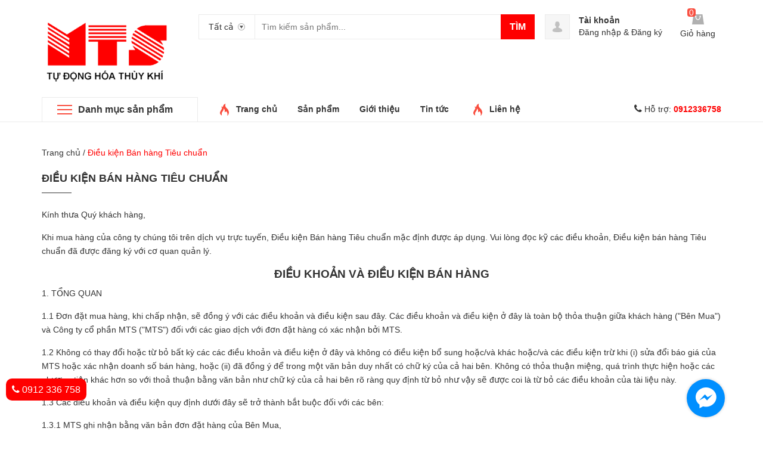

--- FILE ---
content_type: text/html; charset=utf-8
request_url: https://www.thuyluc.com/dieu-kien-ban-hang-tieu-chuan
body_size: 22777
content:
<!DOCTYPE html>
<html lang="vi">
	<head>
		<meta charset="UTF-8" />
		<meta name="viewport" content="width=device-width, initial-scale=1, maximum-scale=1">			
		<title>
			Điều kiện Bán hàng Tiêu chuẩn
			
			
			 Công ty Cổ Phần MTS			
		</title>		
		<!-- ================= Page description ================== -->
		<meta name="description" content="Kính thưa Quý khách hàng, Khi mua hàng của công ty chúng tôi trên dịch vụ trực tuyến, Điều kiện Bán hàng Tiêu chuẩn mặc định được áp dụng. Vui lòng đọc kỹ các điều khoản, Điều kiện bán hàng Tiêu chuẩn đã được đăng ký với cơ quan quản lý. ĐIỀU KHOẢN VÀ ĐIỀU KIỆN BÁN HÀNG 1. TỔNG QUAN 1.1 Đơn đặt mua hàng, khi chấp nhận,">
		<!-- ================= Meta ================== -->
		<meta name="keywords" content="Điều kiện Bán hàng Tiêu chuẩn, Công ty Cổ Phần MTS, www.thuyluc.com"/>		
		<link rel="canonical" href="https://www.thuyluc.com/dieu-kien-ban-hang-tieu-chuan"/>
		<meta name='revisit-after' content='1 days' />
		<meta name="robots" content="noodp,index,follow" />
		<!-- ================= Favicon ================== -->
		
		<link rel="icon" href="//bizweb.dktcdn.net/100/296/694/themes/650967/assets/favicon.png?1736479822252" type="image/x-icon" />
		
		<!-- ================= Google Fonts ================== -->
		<!-- <link href="//fonts.googleapis.com/css?family=Roboto:400,900,500&amp;subset=vietnamese" rel="stylesheet" type="text/css" media="all" /> -->
		<!-- Font Awesome CSS -->
		<link rel="stylesheet" href="//maxcdn.bootstrapcdn.com/font-awesome/4.5.0/css/font-awesome.min.css">
		<!-- Plugin CSS -->
		<link href="//bizweb.dktcdn.net/100/296/694/themes/650967/assets/bootstrap.min.css?1736479822252" rel="stylesheet" type="text/css" media="all" />
		<link href="//bizweb.dktcdn.net/100/296/694/themes/650967/assets/owl.carousel.min.css?1736479822252" rel="stylesheet" type="text/css" media="all" />
		<!-- Main CSS -->
		<link href="//bizweb.dktcdn.net/100/296/694/themes/650967/assets/style.css?1736479822252" rel="stylesheet" type="text/css" media="all" />
		<link href="//bizweb.dktcdn.net/100/296/694/themes/650967/assets/ecentre.css?1736479822252" rel="stylesheet" type="text/css" media="all" />
		<link href="//bizweb.dktcdn.net/100/296/694/themes/650967/assets/module.css?1736479822252" rel="stylesheet" type="text/css" media="all" />
		<link href="//bizweb.dktcdn.net/100/296/694/themes/650967/assets/sidebar.css?1736479822252" rel="stylesheet" type="text/css" media="all" />
		<link href="//bizweb.dktcdn.net/100/296/694/themes/650967/assets/responsive.scss.css?1736479822252" rel="stylesheet" type="text/css" media="all" />
		<link href="//bizweb.dktcdn.net/100/296/694/themes/650967/assets/custom-dqdt.css?1736479822252" rel="stylesheet" type="text/css" media="all" />
		<script src="//bizweb.dktcdn.net/100/296/694/themes/650967/assets/jquery-2.2.3.min.js?1736479822252" type="text/javascript"></script>	
		
		<script>
	var Bizweb = Bizweb || {};
	Bizweb.store = 'thuy-luc.mysapo.net';
	Bizweb.id = 296694;
	Bizweb.theme = {"id":650967,"name":"E Centre","role":"main"};
	Bizweb.template = 'page';
	if(!Bizweb.fbEventId)  Bizweb.fbEventId = 'xxxxxxxx-xxxx-4xxx-yxxx-xxxxxxxxxxxx'.replace(/[xy]/g, function (c) {
	var r = Math.random() * 16 | 0, v = c == 'x' ? r : (r & 0x3 | 0x8);
				return v.toString(16);
			});		
</script>
<script>
	(function () {
		function asyncLoad() {
			var urls = ["//productreviews.sapoapps.vn/assets/js/productreviews.min.js?store=thuy-luc.mysapo.net","//static.zotabox.com/a/4/a4e0e664fbd807fdf006a3a31af13c52/widgets.js?store=thuy-luc.mysapo.net","//static.zotabox.com/a/4/a4e0e664fbd807fdf006a3a31af13c52/widgets.js?store=thuy-luc.mysapo.net","https://newcollectionfilter.sapoapps.vn/genscript/script.js?store=thuy-luc.mysapo.net","https://productstatistics.sapoapps.vn/scripts/ab_productstatistics_scripttag.min.js?store=thuy-luc.mysapo.net","https://sociallogin.sapoapps.vn/sociallogin/script.js?store=thuy-luc.mysapo.net"];
			for (var i = 0; i < urls.length; i++) {
				var s = document.createElement('script');
				s.type = 'text/javascript';
				s.async = true;
				s.src = urls[i];
				var x = document.getElementsByTagName('script')[0];
				x.parentNode.insertBefore(s, x);
			}
		};
		window.attachEvent ? window.attachEvent('onload', asyncLoad) : window.addEventListener('load', asyncLoad, false);
	})();
</script>


<script>
	window.BizwebAnalytics = window.BizwebAnalytics || {};
	window.BizwebAnalytics.meta = window.BizwebAnalytics.meta || {};
	window.BizwebAnalytics.meta.currency = 'VND';
	window.BizwebAnalytics.tracking_url = '/s';

	var meta = {};
	
	
	for (var attr in meta) {
	window.BizwebAnalytics.meta[attr] = meta[attr];
	}
</script>

	
		<script src="/dist/js/stats.min.js?v=96f2ff2"></script>
	



<!-- Global site tag (gtag.js) - Google Analytics -->
<script async src="https://www.googletagmanager.com/gtag/js?id=UA-121306698-1"></script>
<script>
  window.dataLayer = window.dataLayer || [];
  function gtag(){dataLayer.push(arguments);}
  gtag('js', new Date());

  gtag('config', 'UA-121306698-1');
</script>
<script>

	window.enabled_enhanced_ecommerce = false;

</script>




<!--Facebook Pixel Code-->
<script>
	!function(f, b, e, v, n, t, s){
	if (f.fbq) return; n = f.fbq = function(){
	n.callMethod?
	n.callMethod.apply(n, arguments):n.queue.push(arguments)}; if (!f._fbq) f._fbq = n;
	n.push = n; n.loaded = !0; n.version = '2.0'; n.queue =[]; t = b.createElement(e); t.async = !0;
	t.src = v; s = b.getElementsByTagName(e)[0]; s.parentNode.insertBefore(t, s)}
	(window,
	document,'script','https://connect.facebook.net/en_US/fbevents.js');
	fbq('init', '557457557702018', {} , {'agent': 'plsapo'}); // Insert your pixel ID here.
	fbq('track', 'PageView',{},{ eventID: Bizweb.fbEventId });
	
</script>
<noscript>
	<img height='1' width='1' style='display:none' src='https://www.facebook.com/tr?id=557457557702018&ev=PageView&noscript=1' />
</noscript>
<!--DO NOT MODIFY-->
<!--End Facebook Pixel Code-->



<script>
	var eventsListenerScript = document.createElement('script');
	eventsListenerScript.async = true;
	
	eventsListenerScript.src = "/dist/js/store_events_listener.min.js?v=1b795e9";
	
	document.getElementsByTagName('head')[0].appendChild(eventsListenerScript);
</script>


<!-- Google One Tap -->
<script type="text/javascript">
	(function () {
		var iframe;
		if(window.innerWidth <= 800){
			setTimeout(init, 10000);
		} else {
			document.addEventListener('DOMContentLoaded', init);
		}
		function init() {
			if (document.cookie.indexOf('one-click-social-login-google-one-tap-shown') >= 0) {
                return;
            }
			iframe = document.createElement('iframe');
			iframe.id = "iframe-google-one-tap";
			iframe.src = 'https://store.mysapo.net/account/GoogleOneTap';
			iframe.setAttribute('allowtransparency', 'true');
			iframe.setAttribute('allow', 'identity-credentials-get');
			iframe.frameBorder = 0;
			iframe.height = '385px';
			window.addEventListener('message', handlePostMessage, false);
			document.body.appendChild(iframe); 
		}
		function handlePostMessage(e) {
			var eventName = e.data[0];
			var data = e.data[1];
			switch (eventName) {
				case 'setHeight':
					iframe.height = data;
					break;
				case 'setTop':
					if ((window.innerWidth <= 800)) {
						iframe.style = "z-index: 9999999; position: fixed; bottom: 0px; right: 0px;";
						iframe.width = '100%';
					}
					else {
						iframe.style = "z-index: 9999999; position: fixed; top: 0px; right: 0px;";
						iframe.width = '391px';
					}
					break;
				case 'setRedirect':
					location.href = data.url + '&ReturnUrl=' + location.href;
					break;
				case 'markClosedOneTap':
					var date = new Date();
					date.setTime(date.getTime() + (1*24*60*60*1000));
					document.cookie = "one-click-social-login-google-one-tap-shown=1; expires=" + date.toUTCString() + "; path=/";
					break;
			}
		}
	}())
</script>
<!-- End Google One Tap -->





		

	<meta property="og:type" content="website">
	<meta property="og:title" content="Điều kiện Bán hàng Tiêu chuẩn">
	<meta property="og:image" content="http://bizweb.dktcdn.net/100/296/694/themes/650967/assets/logo.png?1736479822252">
	<meta property="og:image:secure_url" content="https://bizweb.dktcdn.net/100/296/694/themes/650967/assets/logo.png?1736479822252">

<meta property="og:description" content="Kính thưa Quý khách hàng, Khi mua hàng của công ty chúng tôi trên dịch vụ trực tuyến, Điều kiện Bán hàng Tiêu chuẩn mặc định được áp dụng. Vui lòng đọc kỹ các điều khoản, Điều kiện bán hàng Tiêu chuẩn đã được đăng ký với cơ quan quản lý. ĐIỀU KHOẢN VÀ ĐIỀU KIỆN BÁN HÀNG 1. TỔNG QUAN 1.1 Đơn đặt mua hàng, khi chấp nhận,">
<meta property="og:url" content="https://www.thuyluc.com/dieu-kien-ban-hang-tieu-chuan">
<meta property="og:site_name" content="Công ty Cổ Phần MTS">
		
		
		
		<link href="//bizweb.dktcdn.net/100/296/694/themes/650967/assets/cf-stylesheet.css?1736479822252" rel="stylesheet" type="text/css" media="all" />
		<script>var ProductReviewsAppUtil=ProductReviewsAppUtil || {};</script>
	<link href="//bizweb.dktcdn.net/100/296/694/themes/650967/assets/appbulk-product-statistics.css?1736479822252" rel="stylesheet" type="text/css" media="all" />
</head>
	<body>		
		<div class="header">	
	<header class="site-header ">
		<div class="container">
			<div class="site-header-inner">
				<div class="menu-mobile hidden-xl-up">
					<div class="dropdown">
						<button class="btn-close" >
						</button>
						<div class="dropdown-toggle" id="dropdownMenu1">
							<svg xmlns="http://www.w3.org/2000/svg" xmlns:xlink="http://www.w3.org/1999/xlink" version="1.1" id="Layer_1" x="0px" y="0px" width="26px" height="20px" viewBox="0 0 26 20" enable-background="new 0 0 26 20" xml:space="preserve">
								<image overflow="visible" width="26" height="20" xlink:href="[data-uri] EAMCAwYAAAF6AAABlQAAAdT/2wCEABALCwsMCxAMDBAXDw0PFxsUEBAUGx8XFxcXFx8eFxoaGhoX Hh4jJSclIx4vLzMzLy9AQEBAQEBAQEBAQEBAQEABEQ8PERMRFRISFRQRFBEUGhQWFhQaJhoaHBoa JjAjHh4eHiMwKy4nJycuKzU1MDA1NUBAP0BAQEBAQEBAQEBAQP/CABEIABQAGgMBIgACEQEDEQH/ xABsAAEBAQAAAAAAAAAAAAAAAAAABAYBAQAAAAAAAAAAAAAAAAAAAAAQAQADAQEAAAAAAAAAAAAA AAAEFBUlIBEAAQIHAAAAAAAAAAAAAAAAANHhApKiAzPzNBIBAAAAAAAAAAAAAAAAAAAAIP/aAAwD AQACEQMRAAAA2wAJQAf/2gAIAQIAAQUA8f/aAAgBAwABBQDx/9oACAEBAAEFAM2EzYTNhM2EoqKi ou07TtO0/9oACAECAgY/AB//2gAIAQMCBj8AH//aAAgBAQEGPwDHVEpjqiUx1RKY6olOi/Ox0X52 Oi/Ox0X52NZrNZrP/9k=" transform="matrix(0.9999 0 0 0.9999 0 0)">
								</image>
							</svg>
						</div>
						<div class="dropdown-menu">

							<div class="account">
								<i class="fa fa-phone"></i> Hỗ trợ: <a href="tel:0912336758"><b>0912336758 </b></a>
							</div>
							<h5>Danh mục sản phẩm</h5>
							<ul>
								      
								<li>
									<a  href="/o" title="">Ống mềm thủy lực </a>
								</li>   
								      
								<li>
									<a  href="/ong-thep-duc-din2391" title="">Ống mềm và ống cứng </a>
								</li>   
								      
								<li>
									<a  href="/dau-noi-ong-cung" title="">Đầu nối và ống </a>
								</li>   
								      
								<li>
									<a  href="/xilanh-thuy-luc" title="">Xilanh thủy lực </a>
								</li>   
								      
								<li>
									<a  href="/tram-nguon" title="">Trạm nguồn thủy lực </a>
								</li>   
								      
								<li>
									<a  href="/van-thuy-luc" title="">Van thủy lực </a>
								</li>   
								      
								<li>
									<a  href="/tu-dien" title="">Tủ điện </a>
								</li>   
								      
								<li>
									<a  href="/6-11-dong-co-thuy-luc" title="">Động cơ thủy lực </a>
								</li>   
								      
								<li>
									<a  href="/thiet-bi-dien-cam-bien" title="">Thiết bị điện - cảm biến </a>
								</li>   
								      
								<li>
									<a  href="/van-cong-nghiep" title="">Van công nghiệp </a>
								</li>   
								      
								<li>
									<a  href="/11-bo-loc-nuoc" title="">Bộ lọc nước cho nhà máy thủy điện </a>
								</li>   
								      
								<li>
									<a  href="/toi-dien-va-thuy-luc" title="">Tời điện và thủy lực </a>
								</li>   
								      
								<li>
									<a  href="/thiet-bi-thuy-luc-1" title="">Thiết bị thủy lực </a>
								</li>   
								      
								<li>
									<a  href="/dong-co-dien-1" title="">Động cơ điện </a>
								</li>   
								
							</ul>
							<h5>Menu</h5>
							<ul>
								

								<li>

									<a href="/xilanh-thuy-luc">XILANH THỦY LỰC</a>
								</li>
								

								<li>

									<a href="/thiet-bi-dien-cam-bien">THIẾT BỊ ĐIỆN-SCADA</a>
								</li>
								

								<li>

									<a href="/van-cong-nghiep">VAN CÔNG NGHIỆP</a>
								</li>
								

								<li>

									<a href="/dong-co-dien-1">ĐỘNG CƠ ĐIỆN MOTIVE</a>
								</li>
								

								<li>

									<a href="/thiet-bi-thuy-luc-1">THIẾT BỊ THỦY LỰC</a>
								</li>
								

								<li>

									<a href="/toi-dien-va-thuy-luc">TỜI THỦY LỰC</a>
								</li>
								
							</ul>
							
							<ul>
							
								<li><a href="/account">Tài khoản</a></li>
								<li><p><a href="/account/login">Đăng nhập</a> & <a href="/account/register">Đăng ký</a></p></li>
							
							</ul>
						</div>
					</div>

				</div>
				<div class="header-left">
					<div class="logo">
						
						
						<a href="/" class="logo-wrapper ">					
							<img src="//bizweb.dktcdn.net/100/296/694/themes/650967/assets/logo.png?1736479822252" alt="logo ">					
						</a>
						
						
					</div>
				</div>
				<div class="header-left">
					

<div class="header_search">
	<form class="input-group search-bar" action="/search" method="get" role="search">
		<div class="collection-selector">
			<div class="search_text">Tất cả</div>
			<div id="search_info" class="list_search" style="display: none;">
				  
				<div class="search_item" data-coll-id="2418449">Động cơ điện</div>
				  
				<div class="search_item" data-coll-id="2418435">Thiết bị thủy lực</div>
				  
				<div class="search_item" data-coll-id="1876395">Tời điện và thủy lực</div>
				  
				<div class="search_item" data-coll-id="1876370">Bộ lọc nước cho nhà máy thủy điện</div>
				  
				<div class="search_item" data-coll-id="1876363">Van công nghiệp</div>
				  
				<div class="search_item" data-coll-id="1876242">Thiết bị điện - cảm biến</div>
				  
				<div class="search_item" data-coll-id="1781072">Động cơ thủy lực</div>
				  
				<div class="search_item" data-coll-id="1781070">Tủ điện</div>
				  
				<div class="search_item" data-coll-id="1780791">Van thủy lực</div>
				  
				<div class="search_item" data-coll-id="1765911">Trạm nguồn thủy lực</div>
				  
				<div class="search_item" data-coll-id="1764898">Xilanh thủy lực</div>
				  
				<div class="search_item" data-coll-id="1757062">Đầu nối và ống</div>
				  
				<div class="search_item" data-coll-id="1757057">Ống mềm và ống cứng</div>
				  
				<div class="search_item" data-coll-id="1756435">Ống mềm thủy lực</div>
				
				<div class="liner_search"></div>
				<div class="search_item active" data-coll-id="0">Tất cả</div>
			</div>
		</div>
		<input type="search" name="query" value="" placeholder="Tìm kiếm sản phẩm... " class="input-group-field st-default-search-input search-text" autocomplete="off">
		<span class="input-group-btn">
			<button class="btn icon-fallback-text">
				Tìm
			</button>
		</span>
	</form>
</div> 
				</div>
				<div class="header-right">
					<div class="mini-cart text-xs-center">

						<div class="heading-cart text-xs-left ">
							<a href="/cart">
								<svg style="width: 20px" version="1.1" xmlns="http://www.w3.org/2000/svg" xmlns:xlink="http://www.w3.org/1999/xlink" x="0px" y="0px" viewBox="155.5 272 267.2 233" enable-background="new 155.5 272 267.2 233" xml:space="preserve">
									<g>
										<path fill="#b0b0b0" d="M388.5,272H188.1l-32.6,233h267.2L388.5,272z M345,335.7c-4.7,38.8-28,68.3-57.5,68.3
																c-29.5,0-52.8-29.5-57.5-68.3c-6.2-3.1-9.3-7.8-9.3-15.5c0-9.3,7.8-17.1,17.1-17.1c9.3,0,17.1,7.8,17.1,17.1c0,6.2-3.1,10.9-7.8,14
																c4.7,29.5,21.7,52.8,40.4,52.8c20.2,0,37.3-23.3,40.4-52.8c-4.7-3.1-7.8-7.8-7.8-14c0-9.3,7.8-17.1,17.1-17.1s17.1,7.8,17.1,17.1
																C354.3,327.9,351.2,334.2,345,335.7L345,335.7z"></path>
									</g>
								</svg></a>
							<p><span><span class="cartCount">0</span></span>Giỏ hàng</p>
						</div>
						<div>
							<div style="" class="top-cart-content arrow_box hidden-lg-down">
								<!-- <div class="block-subtitle">Sản phẩm đã cho vào giỏ hàng</div> -->
								<ul id="cart-sidebar" class="mini-products-list count_li">
									<li class="list-item">
										<ul></ul>
									</li>
									<li class="action">
										<ul>
											<li class="li-fix-1">
												<div class="top-subtotal">
													Tổng tiền thanh toán: 
													<span class="price"></span>
												</div>
											</li>
											<li class="li-fix-2" style="">
												<div class="actions">

													<a href="/cart" class="view-cart">
														<span>Giỏ hàng</span>
													</a>
													<a href="/checkout" class="btn-checkout">
														<span>Thanh toán</span>
													</a>
												</div>
											</li>
										</ul>
									</li>
								</ul>

								<script>
									var count = $("ul.count_li > li.item").length;									
								</script>
							</div>
						</div>
					</div>
					<div class="header-acount hidden-lg-down">
						<a href="/account" class="icon-cart">
							<svg version="1.1"  xmlns="http://www.w3.org/2000/svg" xmlns:xlink="http://www.w3.org/1999/xlink" x="0px" y="0px" viewBox="474.1 449 39.4 39.6" enable-background="new 474.1 449 39.4 39.6" xml:space="preserve" style="
    width: 38px;
    height: 38px;
">

								<path fill="#C1C1C1" d="M490.4,464.6l-0.1-1.7c0,0,0.3-3.1,3.5-2.9c0,0,3-0.3,3.4,2.9l0,1.7c0,0,0.8,0.1,0.4,1.3
														c0,0-0.4,1.1-0.9,0.9c0,0-0.2,1.3-1,2.2c0,0,0,0.6,0,0.6c0,0.7,1.4,1,1.9,1.2c1.6,0.6,3.5,1.3,4,3.2c0.2,0.6,0.2,1.2,0.3,1.8
														c0,0-0.6,2-8,1.9c0,0-7.1,0.1-8.2-2c0,0,0.1-2,0.8-2.9c0.6-0.8,1.8-1.2,2.7-1.6c0.6-0.2,1.2-0.4,1.7-0.6c0.3-0.1,1-0.6,1-1v-0.6
														c0,0-0.9-0.8-1.2-2.1c0,0-0.4,0-0.8-0.8C490,466,489.4,464.9,490.4,464.6z"></path>
							</svg>

						</a>
						<div class="heading-cart text-xs-left">
							
							<a href="/account">Tài khoản</a>
							<p><a href="/account/login">Đăng nhập</a> & <a href="/account/register">Đăng ký</a></p>
							
						</div>


					</div>
				</div>


			</div>
		</div>
		<div class="bot-header hidden-lg-down">
			<div class="container">
				<div class="bot-header-left f-left khodattenqua">
					<a href="/collections">Danh mục sản phẩm</a>
				</div>
				<div class="bot-header-center f-left">
					<ul class="bot-header-menu">
						
						
						
						
						
						
						<li class="inline-block">
							
							<img src="//bizweb.dktcdn.net/100/296/694/themes/650967/assets/hot.png?1736479822252" alt="hot">
							
							<a href="/">Trang chủ</a>
						</li>
						
						
						
						
						
						
						
						<li class="inline-block">
							
							<a href="/collections/all">Sản phẩm</a>
						</li>
						
						
						
						
						
						
						
						<li class="inline-block">
							
							<a href="/gioi-thieu">Giới thiệu</a>
						</li>
						
						
						
						
						
						
						
						<li class="inline-block">
							
							<a href="/tin-tuc">Tin tức</a>
						</li>
						
						
						
						
						
						
						
						<li class="inline-block">
							
							<img src="//bizweb.dktcdn.net/100/296/694/themes/650967/assets/hot.png?1736479822252" alt="hot">
							
							<a href="/lien-he">Liên hệ</a>
						</li>
						
						

					</ul>
				</div>
				<div class="bot-header-right f-right">
					<i class="fa fa-phone"></i> Hỗ trợ: <a href="tel:0912336758"><b>0912336758 </b></a>
				</div>
			</div>

		</div>
	</header>
</div>

<div class="catogory-other-page khodattenqua">
	<div class="section section-category hidden-lg-down">
		<div class="container">
			<div class="row ">
				<div class="col-xl-3  hidden-lg-down">
					<div class="cate-sidebar">
						<nav>
	<ul id="nav" class="site-nav vertical-nav">
		
		
		

		
		


		<li class="lev-1 nav-item  has-mega mega-menu">
	<div class="icon">
		<img src="//bizweb.dktcdn.net/100/296/694/themes/650967/assets/cate1_icon.png?1736479822252" alt="XILANH THỦY LỰC">
		<img src="//bizweb.dktcdn.net/100/296/694/themes/650967/assets/cate1_w_icon.png?1736479822252" alt=" XILANH THỦY LỰC">
	</div>
	<a href="/xilanh-thuy-luc">
		<span> XILANH THỦY LỰC</span>
	</a>  
	
	<ul class="dropdown-menu mega-menu-content ">
		
		<li class="col-sm-9">
			<ul>
				
				
				<li class="col-sm-4">
					<ul class="mega-item">
						<li class="h3">
							<a href="/xilanh-thuy-luc">
								<span> XILANH THỦY LỰC</span>
							</a>
						</li>
						

						<li class="lev-2 nav-item">
							<a class="nav-link" href="/xilanh-thuy-luc">XILANH THỦY LỰC</a>
						</li>

						
					</ul>
				</li>
				

				

			</ul>
		</li>
		<li class="col-sm-3">
			
			

			<div class="img1">
				<a href="">
					<img src="//bizweb.dktcdn.net/100/296/694/themes/650967/assets/meg_1.jpg?1736479822252" alt="mega"/>
				</a>
			</div>
		</li>
		




	</ul>
	
</li>


		
		

		
		


		<li class="lev-1 nav-item  has-mega mega-menu">
	<div class="icon">
		<img src="//bizweb.dktcdn.net/100/296/694/themes/650967/assets/cate2_icon.png?1736479822252" alt="THIẾT BỊ ĐIỆN-SCADA">
		<img src="//bizweb.dktcdn.net/100/296/694/themes/650967/assets/cate2_w_icon.png?1736479822252" alt=" THIẾT BỊ ĐIỆN-SCADA">
	</div>
	<a href="/thiet-bi-dien-cam-bien">
		<span> THIẾT BỊ ĐIỆN-SCADA</span>
	</a>  
	
	<ul class="dropdown-menu mega-menu-content ">
		
		<li class="col-sm-9">
			<ul>
				
				
				<li class="col-sm-4">
					<ul class="mega-item">
						<li class="h3">
							<a href="/thiet-bi-dien-cam-bien">
								<span> Thiết bị điện điều khiển</span>
							</a>
						</li>						
					</ul>
				</li>
				

				

			</ul>
		</li>
		<li class="col-sm-3">
			
			

			<div class="img1">
				<a href="">
					<img src="//bizweb.dktcdn.net/100/296/694/themes/650967/assets/meg_2.jpg?1736479822252" alt="mega"/>
				</a>
			</div>
		</li>
		




	</ul>
	
</li>


		
		

		
		


		<li class="lev-1 nav-item  has-mega mega-menu">
	<div class="icon">
		<img src="//bizweb.dktcdn.net/100/296/694/themes/650967/assets/cate3_icon.png?1736479822252" alt="VAN CÔNG NGHIỆP">
		<img src="//bizweb.dktcdn.net/100/296/694/themes/650967/assets/cate3_w_icon.png?1736479822252" alt=" VAN CÔNG NGHIỆP">
	</div>
	<a href="/van-cong-nghiep">
		<span> VAN CÔNG NGHIỆP</span>
	</a>  
	
	<ul class="dropdown-menu mega-menu-content ">
		
		<li class="col-sm-9">
			<ul>
				
				
				<li class="col-sm-4">
					<ul class="mega-item">
						<li class="h3">
							<a href="/van-cong-nghiep">
								<span> Van công nghiệp</span>
							</a>
						</li>
						

						<li class="lev-2 nav-item">
							<a class="nav-link" href="/van-cong-nghiep">Van công nghiệp</a>
						</li>

						
					</ul>
				</li>
				

				

			</ul>
		</li>
		<li class="col-sm-3">
			
			

			<div class="img1">
				<a href="">
					<img src="//bizweb.dktcdn.net/100/296/694/themes/650967/assets/meg_3.jpg?1736479822252" alt="mega"/>
				</a>
			</div>
		</li>
		




	</ul>
	
</li>


		
		

		
		


		<li class="lev-1 nav-item  has-mega mega-menu">
	<div class="icon">
		<img src="//bizweb.dktcdn.net/100/296/694/themes/650967/assets/cate4_icon.png?1736479822252" alt="ĐỘNG CƠ ĐIỆN MOTIVE">
		<img src="//bizweb.dktcdn.net/100/296/694/themes/650967/assets/cate4_w_icon.png?1736479822252" alt=" ĐỘNG CƠ ĐIỆN MOTIVE">
	</div>
	<a href="/dong-co-dien-1">
		<span> ĐỘNG CƠ ĐIỆN MOTIVE</span>
	</a>  
	
	<ul class="dropdown-menu mega-menu-content ">
		
		<li class="col-sm-9">
			<ul>
				
				
				<li class="col-sm-4">
					<ul class="mega-item">
						<li class="h3">
							<a href="/dong-co-dien-1">
								<span> ĐỘNG CƠ ĐIỆN</span>
							</a>
						</li>						
					</ul>
				</li>
				

				

			</ul>
		</li>
		<li class="col-sm-3">
			
			

			<div class="img1">
				<a href="">
					<img src="//bizweb.dktcdn.net/100/296/694/themes/650967/assets/meg_4.jpg?1736479822252" alt="mega"/>
				</a>
			</div>
		</li>
		




	</ul>
	
</li>


		
		

		
		


		<li class="lev-1 nav-item  has-mega mega-menu">
	<div class="icon">
		<img src="//bizweb.dktcdn.net/100/296/694/themes/650967/assets/cate5_icon.png?1736479822252" alt="THIẾT BỊ THỦY LỰC">
		<img src="//bizweb.dktcdn.net/100/296/694/themes/650967/assets/cate5_w_icon.png?1736479822252" alt=" THIẾT BỊ THỦY LỰC">
	</div>
	<a href="/thiet-bi-thuy-luc-1">
		<span> THIẾT BỊ THỦY LỰC</span>
	</a>  
	
	<ul class="dropdown-menu mega-menu-content ">
		
		<li class="col-sm-9">
			<ul>
				
				
				<li class="col-sm-4">
					<ul class="mega-item">
						<li class="h3">
							<a href="/thiet-bi-thuy-luc-1">
								<span> THIẾT BỊ THỦY LỰC</span>
							</a>
						</li>
						

						<li class="lev-2 nav-item">
							<a class="nav-link" href="/thiet-bi-thuy-luc-1">THIẾT BỊ THỦY LỰC</a>
						</li>

						
					</ul>
				</li>
				

				

			</ul>
		</li>
		<li class="col-sm-3">
			
			

			<div class="img1">
				<a href="">
					<img src="//bizweb.dktcdn.net/100/296/694/themes/650967/assets/meg_5.jpg?1736479822252" alt="mega"/>
				</a>
			</div>
		</li>
		




	</ul>
	
</li>


		
		

		
		


		<li class="lev-1 nav-item  has-mega mega-menu">
	<div class="icon">
		<img src="//bizweb.dktcdn.net/100/296/694/themes/650967/assets/cate6_icon.png?1736479822252" alt="TỜI THỦY LỰC">
		<img src="//bizweb.dktcdn.net/100/296/694/themes/650967/assets/cate6_w_icon.png?1736479822252" alt=" TỜI THỦY LỰC">
	</div>
	<a href="/toi-dien-va-thuy-luc">
		<span> TỜI THỦY LỰC</span>
	</a>  
	
	<ul class="dropdown-menu mega-menu-content ">
		
		<li class="col-sm-9">
			<ul>
				
				
				<li class="col-sm-4">
					<ul class="mega-item">
						<li class="h3">
							<a href="/toi-dien-va-thuy-luc">
								<span> TỜI ĐIỆN VÀ THỦY LỰC</span>
							</a>
						</li>						
					</ul>
				</li>
				

				

			</ul>
		</li>
		<li class="col-sm-3">
			
			

			<div class="img1">
				<a href="">
					<img src="//bizweb.dktcdn.net/100/296/694/themes/650967/assets/meg_6.jpg?1736479822252" alt="mega"/>
				</a>
			</div>
		</li>
		




	</ul>
	
</li>


		
	</ul>
</nav>
					</div>
				</div>
				<div class="col-xl-9 col-md-12">
					<div class="cate-banner">
						
						
						<div class="img img2 active" data-i="1">
							<img class=""  src="//bizweb.dktcdn.net/100/296/694/themes/650967/assets/slider_1.jpg?1736479822252" alt="slider-image"/>
						</div>
						
						
						<div class="img img2 " data-i="2">
							<img class=""  src="//bizweb.dktcdn.net/100/296/694/themes/650967/assets/slider_2.jpg?1736479822252" alt="slider-image"/>
						</div>
						
						
						<div class="img img2 " data-i="3">
							<img class=""  src="//bizweb.dktcdn.net/100/296/694/themes/650967/assets/slider_3.jpg?1736479822252" alt="slider-image"/>
						</div>
						
						
						<div class="img img2 " data-i="4">
							<img class=""  src="//bizweb.dktcdn.net/100/296/694/themes/650967/assets/slider_4.jpg?1736479822252" alt="slider-image"/>
						</div>
						
						
						<div class="img img2 " data-i="5">
							<img class=""  src="//bizweb.dktcdn.net/100/296/694/themes/650967/assets/slider_5.jpg?1736479822252" alt="slider-image"/>
						</div>
						


					</div>
					<div class="banner-product">
						
						
						
						
						
						
						<div class="banner-product-item clearfix active" data-n="1">
							<img src="//bizweb.dktcdn.net/100/296/694/themes/650967/assets/control1.jpg?1736479822252" alt="product-image">
							<div class="info">
								<a href="#" title="" class="product-name">Ảnh slide 1</a>    
								<p>1</p>
							</div>
						</div>
						
						
						
						
						
						
						
						<div class="banner-product-item clearfix " data-n="2">
							<img src="//bizweb.dktcdn.net/100/296/694/themes/650967/assets/control2.jpg?1736479822252" alt="product-image">
							<div class="info">
								<a href="#" title="" class="product-name">Ảnh slide 1</a>    
								<p>2</p>
							</div>
						</div>
						
						
						
						
						
						
						
						<div class="banner-product-item clearfix " data-n="3">
							<img src="//bizweb.dktcdn.net/100/296/694/themes/650967/assets/control3.jpg?1736479822252" alt="product-image">
							<div class="info">
								<a href="#" title="" class="product-name">Ảnh slide 3</a>    
								<p>3</p>
							</div>
						</div>
						
						
						
						
						
						
						
						<div class="banner-product-item clearfix " data-n="4">
							<img src="//bizweb.dktcdn.net/100/296/694/themes/650967/assets/control4.jpg?1736479822252" alt="product-image">
							<div class="info">
								<a href="#" title="" class="product-name">Ảnh slide 4</a>    
								<p>4</p>
							</div>
						</div>
						
						
						
						
						
						
						
						<div class="banner-product-item clearfix " data-n="5">
							<img src="//bizweb.dktcdn.net/100/296/694/themes/650967/assets/control5.jpg?1736479822252" alt="product-image">
							<div class="info">
								<a href="#" title="" class="product-name">Ảnh slide 5</a>    
								<p>5</p>
							</div>
						</div>
						
						
					</div>

				</div>
			</div>

		</div>
	</div>
</div>

		<section class="bread-crumb">
	<div class="container">
		<div class="row">
			<div class="col-xs-12">
				<ul class="breadcrumbs" itemscope itemtype="http://data-vocabulary.org/Breadcrumb">					
					<li class="home">
						<a itemprop="url" itemprop="title" href="/" >Trang chủ</a>
						<span><!-- <i class="fa fa-angle-right"></i> --> / </span>
					</li>
					
					<li><strong itemprop="title">Điều kiện Bán hàng Tiêu chuẩn</strong></li>
					
				</ul>
			</div>
		</div>
	</div>
</section>

<section class="page">
	<div class="container">
		<div class="row">
			<div class="col-xs-12 col-sm-12 col-md-12">
				<div class="page-title category-title">
					<h1 class="title-head"><a href="#">Điều kiện Bán hàng Tiêu chuẩn</a></h1>
				</div>
				<div class="content-page">
					<p>Kính thưa Quý khách hàng,</p>
<p>Khi mua hàng của công ty chúng tôi trên dịch vụ trực tuyến, Điều kiện Bán hàng Tiêu chuẩn mặc định được áp dụng. Vui lòng đọc kỹ các điều khoản, Điều kiện bán hàng Tiêu chuẩn&nbsp;đã được đăng ký với cơ quan quản lý.</p>
<p align="center" style="margin-top:12.0pt; margin-right:0cm; margin-bottom:6.0pt; margin-left:0cm; text-align:center"><span style="line-height:normal"><b><span style="font-size:14.0pt"><span style="font-family:&quot;Arial&quot;,sans-serif">ĐIỀU KHOẢN VÀ ĐIỀU KIỆN BÁN HÀNG</span></span></b></span></p>
<p>1. TỔNG QUAN</p>
<p>1.1 Đơn đặt mua hàng, khi chấp nhận, sẽ đồng ý với các điều khoản và điều kiện sau đây. Các điều khoản và điều kiện ở đây là toàn bộ thỏa thuận giữa khách hàng ("Bên Mua") và Công ty cổ phần MTS ("MTS") đối với các giao dịch với đơn đặt hàng có xác nhận bởi MTS.</p>
<p>1.2 Không có thay đổi hoặc từ bỏ bất kỳ các các điều khoản và điều kiện ở đây và không có điều kiện bổ sung hoặc/và khác hoặc/và các điều kiện trừ khi (i) sửa đổi báo giá của MTS hoặc xác nhận doanh số bán hàng, hoặc (ii) đã đồng ý để trong một văn bản duy nhất có chữ ký của cả hai bên. Không có thỏa thuận miệng, quá trình thực hiện hoặc các phương tiện khác hơn so với thoả thuận bằng văn bản như chữ ký của cả hai bên rõ ràng quy định từ bỏ như vậy sẽ được coi là từ bỏ các điều khoản của tài liệu này.</p>
<p>1.3 Các điều khoản và điều kiện quy định dưới đây sẽ trở thành bắt buộc đối với các bên:</p>
<p>1.3.1 MTS ghi nhận bằng văn bản đơn đặt hàng của Bên Mua,</p>
<p>1.3.2 Chữ ký của Bên Mua và MTS một thỏa thuận cho việc mua bán hàng hoá, hoặc</p>
<p>1.3.3 MTS cung cấp các hàng hoá, toàn bộ hoặc một phần hàng hóa.</p>
<p>2. Giá cả và các loại thuế</p>
<p>2.1 Tất cả giá dựa trên chi phí vật liệu và giá nhân công có hiệu lực vào ngày của báo giá, trừ khi một ngày trước đó được chỉ định trên mặt báo giá, hướng dẫn đơn hàng, và có thể thay đổi thông báo. Trên hợp đồng yêu cầu, đơn đặt hàng được phát hành định kỳ và bao gồm các yêu cầu của Bên Mua trong một thời gian tương lai thời gian cụ thể, giá có thể được điều chỉnh như giá nhân công và chi phí vật liệu thay đổi. Bên Mua đồng ý rằng số lượng cam kết ảnh hưởng đến giá của các đơn vị, các bộ phận, và rằng nếu Bên Mua sau đây làm cho bất kỳ sự thay đổi trong số lượng cam kết từ những hiển thị trên mặt trước của các đơn đặt hàng, giá của đơn vị hoặc các bộ phận được điều chỉnh để đáp ứng MTS được bán với giá áp dụng cho số lượng cam kết thay đổi. Mỗi số lượng cam kết phải được sắp xếp bởi Bên Mua cho lô hàng trong vòng 90 ngày sau lô hàng đầu tiên.</p>
<p>2.2 Giá không bao gồm bất kỳ giá áp dụng, doanh số bán hàng hoặc địa phương, sử dụng, tiêu thụ đặc biệt, giá trị gia tăng hoặc thuế tương tự như loại, đánh giá áp dụng đối với giá, sử dụng, bán hoặc phân phối hàng hoá theo yêu cầu của Bên Mua. Các loại thuế như vậy và đánh giá sẽ được bao gồm trong hóa đơn MTS của thanh toán bởi Bên Mua trừ khi để mua hàng, Bên Mua chỉ rõ sự tồn tại của một miễn trừ bất kỳ loại thuế như vậy, và Bên Mua cung cấp MTS với bằng chứng miễn trừ mà các cơ quan thuế áp dụng.</p>
<p>3. GIAO HÀNG, QUYỀN SỞ HỮU &amp; NGUY CƠ MẤT MÁT</p>
<p>3.1 Ngày giao hàng là ngày gần đúng và được dựa trên việc nhận kịp thời tất cả các thông tin cần thiết từ Bên Mua. Giao hàng tận nơi sẽ được thực hiện Bên Mua yêu cầu và phải được thanh toán trước. Nếu không có yêu cầu đặc biệt giá được hiểu là giá FOB hoặc giá EXW khi người nhận hàng được chỉ định của Bên Mua. Tiếp nhận hàng hoá của Bên Mua tại điểm FOB, giao hàng được coi như chấp nhận của Bên Mua để giao hàng và từ bỏ bất kỳ và tất cả các khiếu nại đối với MTS mất mát hoặc thiệt hại phát sinh là lý do để trì hoãn. Các lô hàng sẽ chỉ được bảo hiểm theo yêu cầu của Bên Mua và chi phí tính vào Bên Mua.</p>
<p>3.2 Trong trường hợp Bên Mua yêu cầu thay đổi trong thông số kỹ thuật sau khi các Điều khoản và Điều kiện này đã trở thành ràng buộc, chẳng hạn thay đổi sẽ trở thành một phần của các thứ tự mua chỉ khi MTS chấp thuận, và ngày giao hàng sẽ được mở rộng hợp lý, MTS sẽ được bồi thường cho tất cả các chi phí phát sinh liên quan đến thay đổi như vậy và giá cả sẽ được điều chỉnh để duy trì lợi nhuận dự kiến MTS.</p>
<p>3.3 MTS bảo đảm giá trên các đơn đặt hàng trên/dưới 5% số lượng quy định với một điều chỉnh thích hợp trong giá tổng hợp tính phí. Những khiếu nại về những sai sót trong lô hàng sẽ được xem xét, nếu việc khiếu nại được thực hiện trong vòng 10 ngày sau khi nhận được hàng hóa kèm theo các giấy tờ, tài liệu cần thiết để chứng minh cho yêu cầu bồi thường. Khiếu nại về tổn thất hoặc thiệt hại trong quá cảnh phải được nhập và trả bởi Bên Mua.</p>
<p>4. LẮP ĐẶT</p>
<p>4.1-Hàng hoá được lắp đặt với các chi phí của Bên Mua, trừ trường hợp được quy định trong hợp đồng. Khi có yêu cầu, MTS sẽ cung cấp một/nhiều giám sát viên có thẩm quyền để giám sát việc giám sát và / hoặc lắp đặt của hàng hoá. Bên Mua phải trả cho MTS các dịch vụ theo mức quy định cộng với phí đi lại và tất cả các chi phí hợp lý. Những người giám sát sẽ được coi là một nhân viên của MTS, nhưng MTS không chịu trách nhiệm cho thương tích cho người hoặc thiệt hại cho tài sản xảy ra trong quá trình, hoặc như là một kết quả của sự hiện diện của người giám sát khi tiến hành tại các cơ sở của Bên Mua.</p>
<p>4.2 MTS không được chịu trách nhiệm về vật chất và trang thiết bị hoặc hành vi của nhân viên, đại lý của Bên Mua hoặc nhà thầu, cũng không phải chịu bất cứ trách nhiệm nào khi thực hiện việc giám sát, trừ khi gây ra bởi khuyết tật và trong phạm vi bảo hành được quy định tại mục 5.</p>
<p>4.3 MTS không chịu trách nhiệm bồi thường thiệt hại do suy giảm trong thời gian dung lượng lưu trữ của Bên Mua trước khi cài đặt và hoạt động. Nếu cung cấp trong đề án hoặc cho một khoản phụ phí. Nếu thông báo trước khi vận chuyển hàng hoá được lưu trữ, MTS sẽ áp dụng các biện pháp và tính chi phí bảo quản để giảm thiểu sự suy giảm.&nbsp;</p>
<p>5. CHÍNH SÁCH BẢO HÀNH</p>
<p>Theo Điều kiện Bảo hành Tiêu chuẩn</p>
<p>6. BÍ MẬT</p>
<p>6.1 Bất kỳ và tất cả các thông tin liên quan đến hàng hoá, giao dịch dưới đây được bảo hiểm mà MTS tiết lộ của Bên Mua hoặc Bên Mua nếu không có được bí quyết dưới đây, vẫn là tài sản độc quyền của MTS và không được cung cấp cho các bên thứ ba mà không có sự đồng ý của MTS bằng văn bản hoặc thỏa thuận. Bên Mua có trách nhiệm, không có quyền, sử dụng thông tin cho mục đích khác, và chỉ sử dụng nó cho các mục đích giao dịch với MTS.</p>
<p>6.2 Bất kỳ thông tin, đề nghị hoặc ý tưởng bởi Bên Mua để MTS cung cấp một cách hiệu quả các hàng hóa không được coi là độc quyền hoặc bí mật, trừ khi được quy định rõ trong một văn bản được ký bởi MTS. MTS có quyền sử dụng các thông tin trong Hợp đồng với Bên Mua trong các văn bản pháp lý như giới thiệu, tờ rơi, thông tin đấu thầu…mà không bị coi là vi phạm bảo mật.</p>
<p>7. Bất khả kháng</p>
<p>7.1 MTS không chịu trách nhiệm cho sự chậm trễ hay hư hỏng trong thiệt hại, phân phối hàng hóa, hoặc giảm hiệu suất do hành vi của thiên tai, địch họa, hạn chế của chính phủ, hỏa hoạn, lũ lụt, đình công, rối loạn xã hội, dịch bệnh, chiến tranh, bạo loạn, xáo trộn dân sự, khủng hoảng, cấm vận, tình trạng thiếu vật liệu, linh kiện, dịch vụ,…và các nguyên nhân tương tự khác như sự tẩy chay, sự chậm trễ giao thông vận tải hoặc bất kỳ nguyên nhân khác ngoài tầm kiểm soát của MTS.</p>
<p>7.2 Trong trường hợp xả ra sự chậm trễ hay thất bại trong việc giao hàng, để Bên Mua không chấm dứt đơn đặt hàng, những ngày giao hàng hoặc việc thực hiện sẽ được kéo dài trong một thời gian bằng thời gian bị mất vì lý do của sự chậm trễ.</p>
<p>8. BẰNG SÁNG CHẾ</p>
<p>8.1 MTS đảm bảo rằng hàng hoá không được vi phạm các bằng sáng chế. Nếu Bên Mua cung cấp kịp thời thông báo, thông tin và hỗ trợ, MTS sẽ bồi thường và bảo vệ Bên Mua từ và chống lại bất kỳ vi phạm tuyên bố có thể tạo ra hành vi vi phạm bảo hành này. Trong trường hợp hàng hoá có vi phạm các bằng sáng chế, MTS sẽ mua tùy chọn cho Bên Mua quyền tiếp tục sử dụng, thay thế hàng hoá với hàng hoá xâm phạm, sửa đổi hàng hoá để họ không xâm phạm hoặc khi trả lại hàng hoá để MTS, hoàn thuế giá mua khấu hao không hợp lý. MTS cung cấp khoản tài trợ không có giấy phép, thể hiện hay ngụ ý, khác hơn so với quyền của Bên Mua để sử dụng hàng hoá.</p>
<p>8.2 MTS không bảo hành đối với và không chịu trách nhiệm, bất kỳ vi phạm liên quan đến hoặc phát sinh từ việc:</p>
<p>8.2.1 Hàng hóa sản xuất theo thiết kế chi tiết kỹ thuật của Bên Mua.</p>
<p>8.2.2 Sử dụng hàng hoá kết hợp với bất kỳ sản phẩm khác không được cung cấp bởi MTS hoặc trong một sự kết hợp không được cung cấp bởi MTS. Đối với bất kỳ hành vi vi phạm tuyên bố phát sinh ra các tình huống, trong mọi trường hợp, Bên Mua ở Mục 8.2 có trách nhiệm bồi thường và bảo vệ MTS chống lại bất kỳ và tất cả các mất mát, thiệt hại, chi phí và chi phí bao gồm lệ phí luật sư hợp lý.</p>
<p>8.3 Bên Mua đồng ý rằng MTS từ chối bất kỳ trách nhiệm nào cho hành vi xâm phạm bằng sáng chế vì lý do sản xuất theo thiết kế của Bên Mua hoặc vì lý do sự kết hợp của một phần trong lắp ráp toàn diện hơn so với việc bán ra các sản phẩm do Bên Mua đặt hàng hoặc cải tiến.</p>
<p>&nbsp;9. HỦY BỎ MẶC ĐỊNH ĐƠN ĐẶT HÀNG CỦA NGƯỜI MUA</p>
<p>9.1 MTS có thể hủy bỏ đơn đặt hàng của Bên Mua mà không có trách nhiệm sau khi thông báo bằng văn bản có hiệu lực để Bên Mua, khi xảy ra bất kỳ sự kiện mặc định sau đây:</p>
<p>9.1.1 Bên Mua không thanh toán kịp thời do bất kỳ lý do nào để MTS chấp nhận các đơn đặt hàng và được vận chuyển bởi/hoặc không bởi MTS;</p>
<p>9.1.2 Bên Mua không tiến hành hoạt động trong quá trình bình thường của kinh doanh (bao gồm cả việc không có khả năng để đáp ứng các nghĩa vụ khi tích lũy tài sản);</p>
<p>9.1.3 Bất kỳ thủ tục tố tụng hoặc chống lại Bên Mua theo đó Bên Mua bị phá sản, mất khả năng thanh toán hoặc theo các quy định tương tự khác của pháp luật;</p>
<p>9.1.4 Chỉ định, áp dụng cho một bộ tiếp nhận cho Bên Mua;</p>
<p>9.1.5 Bên Mua theo sự phân công vì lợi ích của chủ nợ;</p>
<p>9.1.6 Không mua được hàng với khả năng thanh toán, bằng văn bản khẳng định của Bên Mua (điều này được hiểu rằng MTS tự giải quyết);</p>
<p>9.1.7 Thất bại của Bên Mua để duy trì bảo hiểm cần thiết như quy định dưới đây;</p>
<p>9.1.8 Không mua để duy trì các hàng hoá miễn phí và rõ ràng bất kỳ và tất cả các quyền giữ thế chấp của bên thứ ba trước khi thanh toán của Bên Mua giá mua đầy đủ.</p>
<p>9.2 Khi bị huỷ bỏ, tùy chọn của MTS như sau:</p>
<p>9.2.1 Bên Mua phải trả tiền cho tất cả các Hàng hoá và cho tất cả hàng hóa được hoàn thành trong quá trình theo đơn đặt hàng được chấp nhận bởi MTS;</p>
<p>9.2.2 Với sự cẩn trọng, tất cả các hàng hóa mà MTS đã không nhận được thanh toán đầy đủ, MTS có thể ngừng cung cấp, kiểm tra lại (hoặc giữ lại) sở hữu hàng hoá bất cứ nơi nào được đặt (tất cả mà không cần thông báo, yêu cầu hoặc những quá trình hợp pháp) và duy trì, cho thuê hoặc bán lại (bán đấu giá công cộng hoặc tư nhân hoặc bằng cách khác) mà không có kế toán cho Bên Mua, và bất kỳ khoản tiền nhận được bởi MTS từ Bên Mua hoặc có thể được giữ lại làm thiệt hại thanh lý;</p>
<p>9.2.3 MTS có thể tuyên bố bất kỳ số dư nợ ngay lập tức yêu cầu thu nợ từ Bên Mua mà không cần thông báo hay yêu cầu, cùng với lãi suất ở mức tối đa cho phép theo quy định của pháp luật;</p>
<p>9.2.4 Từ chối cung cấp, ngoại trừ thanh toán bằng tiền mặt cho tất cả hàng hóa.</p>
<p>9.3 Các quyền hủy bỏ và các biện pháp khắc phục hậu quả được cung cấp trong mục này được xem xét và ngoài ra cho bất kỳ các quyền khác, và các biện pháp khắc phục hậu quả của MTS theo quy định của pháp luật hoặc vốn chủ sở hữu.</p>
<p>10. THANH TOÁN</p>
<p>10.1 Ngoại trừ trường hợp quy định của MTS bằng văn bản, điều khoản thanh toán ròng trong ba mươi (30) ngày, kể từ ngày của hóa đơn, không có giảm giá cho phép thanh toán trước. MTS có quyền thay đổi hoặc đình chỉ các khoản tín dụng, yêu cầu hoặc tạm ứng, thanh toán, bất cứ khi nào MTS có nghi ngờ hợp lý về tín dụng của Bên Mua. Nếu Bên Mua bị quá hạn thanh toán hoặc từ chối chấp nhận lô hàng, MTS sẽ có quyền, ngoài bất kỳ quyền khác có thể có, để hủy bỏ thứ tự của Bên Mua, giữ lại giao thêm, và tuyên bố tất cả số tiền chưa thanh toán cho các sản phẩm, hàng hoá trước đây chuyển giao ngay lập tức phải nộp. Từng chuyến hàng được coi là một giao dịch riêng biệt và độc lập và thanh toán được thực hiện phù hợp. Các khoản quá hạn có thể phải chịu một khoản phí lãi suất 1,5% mỗi tháng. Tất cả các chi phí và chi phí phát sinh bởi MTS như là một kết quả không thanh toán hoặc thanh toán quá hạn bởi Bên Mua, bao gồm cả chi phí thu thập, lãi suất, và lệ phí luật sư hợp lý, được thanh toán của Bên Mua. Tất cả các hoá đơn và thanh toán bằng trước khi nhận trở lại hàng hóa.</p>
<p>10.2 Được sự đồng ý của MTS, sự kiện để trì hoãn các lô hàng sau khi hoàn thành hàng hoá hoặc bất kỳ phần nào của, thanh toán đến hạn thanh toán sau khi thông báo cho Bên Mua rằng hàng hóa đó đã sẵn sàng cho lô hàng và hàng hóa như vậy sau đó sẽ được gây ra rủi ro của Bên Mua và chi phí phát sinh.</p>
<p>10.3 Khoản tài trợ của Bên Mua để MTS mua bảo hiểm hàng hoá, sản phẩm và/hoặc thiết bị cung cấp dưới đây. Thất bại của Bên Mua để thực hiện bất kỳ thanh toán khi đến hạn thì MTS tuỳ ý khai báo tất cả các nghĩa vụ của Bên Mua ngay lập tức do và như vậy sẽ có tất cả các quyền và biện pháp khắc phục hậu quả của một bên nhận bảo đảm theo quy định của pháp luật hiện hành. Bên Mua đồng ý thực hiện theo văn bản yêu cầu như vậy có thể được coi là cần thiết hoặc thích hợp bởi MTS để tạo ra, hoàn thiện và duy trì sự hoàn hảo của quyền lợi bảo mật theo quy định của pháp luật áp dụng. Bên Mua ủy nhiệm MTS, như ký và nộp báo cáo tài chính và chứng từ khác nếu như MTS xét thấy cần thiết để tạo ra, hoàn thiện và duy trì sự hoàn hảo quyền lợi bảo mật của MTS.</p>
<p>10.4 Trong trường hợp Bên Mua không thực hiện đầy đủ các điều khoản thanh toán bất cứ hóa đơn nào, hoặc nếu trách nhiệm tài chính của Bên Mua không thực hiện được, không đạt yêu cầu để MTS nhận thấy, hoặc nếu bất kỳ hành vi cần thiết của bất kỳ cơ quan chính phủ, bao gồm các tiết lộ tài chính uỷ quyền về khả năng/thay đổi về thanh toán và/hoặc ngăn chặn hoặc ngừng các chuyến hàng tiếp tục mà không ảnh hưởng đến bất kỳ biện pháp khắc phục hợp pháp khác, cho đến khi thanh toán đang thực hiện và đảm bảo đạt yêu cầu đúng tín dụng của Bên Mua là nhận được bởi MTS hoặc cho đến khi hành vi đó hoặc yêu cầu của cơ quan nhà nước có trách nhiệm tuân thủ.</p>
<p>10.5 MTS cũng có quyền huỷ bỏ hợp đồng trong trường hợp của bất kỳ các sự kiện được mô tả trong phần 10.4 trong đó sự kiện Bên Mua phải bồi thường MTS cho bất kỳ cam kết, nghĩa vụ, chi phí, chi phí, và chi phí bao gồm lệ phí luật sư của MTS có thể phát sinh trong quá trình thực hiện hợp đồng. Mỗi lô hàng giao bởi MTS sẽ được coi là một giao dịch riêng biệt và nếu thanh toán không nhận được do trong thời hạn quy định này, MTS tùy theo lựa chọn có thể mang lại một vụ kiện riêng biệt để phục hồi giá hợp đồng của mỗi lô hàng như vậy.</p>
<p>10.6 Nếu bất kỳ của các sự kiện sau đây xảy ra, MTS có quyền yêu cầu bảo đảm từ Bên Mua thanh toán đầy đủ sẽ được thực hiện:</p>
<p>10.6.1 Là do của Bên Mua là phạm pháp trong việc đưa ra dưới đây thanh toán cho một khoảng thời gian 45 ngày sau khi thanh toán.</p>
<p>10.6.2 Bên Mua không đáp ứng nghĩa vụ của mình với một hoặc nhiều nhà cung cấp khác như các nghĩa vụ từng xảy ra.</p>
<p>10.6.3 Một công văn đính kèm hoặc phán xét nhận được từ bất kỳ tòa án có thẩm quyền.</p>
<p>Theo yêu cầu bằng văn bản để đảm bảo bởi BRUS, Bên Mua thì trong thời hạn năm (5) ngày sau khi nhận chúng, cung cấp, với số lượng đủ để bảo đảm thanh toán đầy đủ phần còn lại của bất kỳ khoản tiền nào dưới đây về tài khoản của giá mua, hoặc là một trái phiếu phạt ban hành bởi một công ty có thẩm quyền bảo lãnh, hoặc an ninh tài chính, ngân hàng không thể thu hồi thư tín dụng, hoặc tài sản thế chấp nào khác trong ký quỹ sẽ được tổ chức bởi một luật sư theo pháp luật, theo chỉ định của MTS, để bảo đảm thanh toán trên giá mua.</p>
<p>10.7 Tất cả các khoản tiền nhận được hoặc nợ của Bên Mua từ một bên thứ ba, và trong thời hạn bảy (7) ngày, kể từ ngày nhận của Bên Mua bảo lãnh thanh toán.</p>
<p>10,8 Tất cả các miễn trừ được thực hiện chỉ có hiệu lực với tổng số tiền thanh toán thực sự nhận được mà không có bất kỳ phá sản nào nộp đơn chín mươi ngày (90) sau đó. Bên Mua đồng ý rằng MTS giữ lại quyền lưu giữ của trái phiếu thanh toán hoặc các quyền lợi hợp pháp khác việc giao hàng chưa thanh toán, bất kể những gì các tài liệu khác đã được trình bày. Bên Mua tiếp tục đồng ý rằng MTS có quyền quyết định, tuỳ ý, làm thế nào để áp dụng thanh toán, và lập hóa đơn để thanh toán với tất cả các khoản thanh toán, nhận được trên tài khoản, dù có khuyến cáo ngược lại.</p>
<p>11. GIỚI HẠN NỢ</p>
<p>11.1 MTS không chịu trách nhiệm cho bất kỳ gián tiếp, do hậu quả, gương mẫu, thiệt hại đặc biệt, ngẫu nhiên hay trừng phạt, bao gồm, mà không mất mát, hạn chế sử dụng, mất kinh doanh, lợi nhuận, doanh thu hoặc uy tín, chi phí thời gian chết, thiệt hại cho thiết bị liên quan, chi phí thay thế hàng hoá, phương tiện, dịch vụ, hoặc yêu cầu của khách hàng của Bên Mua về những thiệt hại như vậy. Thiệt hại hoặc chi phí kinh tế thương mại khác, có thể phát sinh, cùng với hoặc liên quan, sự hư hỏng của bất kỳ hàng hóa bán ra của MTS cho Bên Mua, dưới bất kỳ lý thuyết pháp lý hoặc nguyên nhân của hành động, bao gồm cả nhưng không giới hạn, sai lầm cá nhân, hợp đồng , bảo hành, trách nhiệm, đạo luật, pháp lệnh nhà nước hoặc địa phương hoặc quy định nghiêm ngặt khác. Trong trường hợp xảy ra, trách nhiệm của MTS được vượt quá giá của hàng hoá làm phát sinh yêu cầu bồi thường.</p>
<p>11.2 Bên Mua đồng ý rằng nếu chuyển, cho thuê hàng hoá của Bên Mua cho bên thứ ba bất kỳ phải được sự đồng ý của MTS và những hạn chế của phần 12.1.</p>
<p>11.3 MTS sẽ không có trách nhiệm pháp lý liên quan đến hoặc phát sinh từ thông tin hoặc tư vấn MTS mà không phải là cung cấp hợp đồng theo yêu cầu của các Điều khoản và Điều kiện hoặc văn bản thoả thuận có chữ ký của cả hai bên.</p>
<p>2. HỢP ĐỒNG</p>
<p>12,1 Nếu hàng hoá được mua theo hợp đồng của chính phủ hoặc hợp đồng phụ, Bên Mua phải kịp thời thông báo cho MTS các quy định của bất kỳ pháp luật và các quy định mua sắm chính phủ được yêu cầu để được bao gồm trong hợp đồng bao gồm các sản phẩm, hàng hóa đã của Chính phủ quy định bằng các luật hoặc văn bản dưới luật. Nếu tuân thủ quy định như vậy làm tăng chi phí hoặc trách nhiệm MTS, MTS sẽ có quyền, quyền lựa chọn, điều chỉnh giá cho phù hợp, yêu cầu thanh toán riêng biệt các chi phí bổ sung, hoặc chấm dứt thỏa thuận với Bên Mua chịu trách nhiệm cho tất cả các chi phí phát sinh bởi MTS.</p>
<p>12.2 Theo quy định của mục 12.1 nêu trên, MTS đại diện cho rằng dưới đây hiệu quả của nó là phù hợp với tất cả các quy định có thể được sửa đổi theo thời gian (và cùng được kết hợp này để tham khảo) bao gồm, nhưng không nhất thiết phải giới hạn:</p>
<p>12.2.1 Luật Lao Động</p>
<p>12.2.2 Luật Thương Mại</p>
<p>12.2.3 Luật Thuế</p>
<p>13. Giấy phép phần mềm</p>
<p>Trong trường hợp hàng hoá được bảo hiểm theo đơn đặt hàng của Bên Mua bao gồm hoặc kết hợp bất kỳ phần mềm hoặc chương trình cấp phép (theo quy định trong Giấy phép phần mềm của MTS) sau đó Bên Mua quyền có liên quan đến phần mềm và Chương trình cấp phép sẽ được điều chỉnh bởi các điều khoản của Giấy phép phần mềm.</p>
<p>14. Kiểm soát xuất khẩu</p>
<p>MTS và Bên Mua thừa nhận và đồng ý rằng hàng hoá được lệnh của Bên Mua được thể xuất khẩu bị điều khiển đối với Chính phủ theo pháp luật khác nhau bao gồm không giới hạn các luật, hoặc kế thừa bất kỳ pháp luật và các quy định ban hành theo đó. Bên Mua đồng ý không xuất khẩu hoặc tái xuất khẩu bất kỳ hàng hóa mà không tuân thủ với luật. Bên Mua tiếp tục xác nhận hàng hoá: (a) không có ý định được sử dụng cho bất kỳ mục đích nào bị cấm bởi luật hoặc quy định bao gồm, mà không có giới hạn, các hoạt động liên quan đến hạt nhân hoặc vũ khí hóa học / sinh học hoặc tên lửa, (b) không được dự định sẽ được phát hành , vận chuyển, tái xuất khẩu, hoặc trực tiếp hoặc gián tiếp hoặc bất kỳ điểm đến khác có lô hàng bị cấm, và (c) không có ý định được phát hành, vận chuyển, tái xuất khẩu, hoặc trực tiếp hoặc gián tiếp, bất kỳ người nào được xác định trên bị từ chối theo công bố phòng Thương mại Công nghiệp.</p>
<p>15. HỦY BỎ VÀ THAY ĐỔI CỦA NGƯỜI MUA.</p>
<p>Đơn đặt hàng của Bên Mua không thể bị hủy bỏ hoặc thay đổi bởi Bên Mua mà không có sự đồng ý trước bằng văn bản của MTS, sự đồng ý có thể được cấp hoặc đã khấu trừ tuỳ ý của MTS. Trong trường hợp hủy bỏ như vậy, Bên Mua phải chịu trách nhiệm cho lợi nhuận dự kiến của MTS và cho tất cả các chi phí phát sinh trước khi hủy bỏ.</p>
<p>16. DỤNG CỤ VÀ BẢN VẼ</p>
<p>16.1 Công cụ và bản vẽ, nếu có, là dành cho việc sử dụng của các dụng cụ và bản vẽ cho sản phẩm và phải nộp sau khi hoàn thành các công cụ và bản vẽ. Phí cho các công cụ và bản vẽ không làm Bên Mua hoặc quyền của Bên Mua để loại bỏ bất kỳ công cụ hoặc bản vẽ từ nhà máy MTS của hoặc nhà máy sản xuất của nhà cung cấp cũng không ngăn chặn sử dụng các công cụ như vậy hoặc bản vẽ cho các mục đích khác, trừ trường hợp thỏa thuận bằng văn bản chữ ký của cả hai bên. Bên Mua đồng ý trả tiền cho thay đổi và để thay thế và sửa chữa cần thiết hao mòn thông thường.</p>
<p>16.2 Việc in bản vẽ kèm theo lệnh của Bên Mua hoặc bởi MTS theo đơn đặt hàng của Bên Mua đều là tài sản của MTS và là độc quyền. MTS giữ lại tất cả các bằng sáng chế và các quyền khác, bao gồm cả độc quyền sử dụng và/hoặc sản xuất và/hoặc bán. Bản in và bản vẽ chỉ được xem xét bởi người có thẩm quyền của Bên Mua. MTS không chuyển tải bất kỳ sự cho phép hiển thị, tái sản xuất, hoặc sản xuất các bài viết, bài viết thể hiện ở đây, chẳng hạn cho phép chỉ được cấp phép cụ thể trong văn bản được ký bởi một nhân viên hoặc đại lý được uỷ quyền khác của MTS.</p>
<p>17. BỒI THƯỜNG</p>
<p>Bên Mua thừa nhận rằng MTS sẽ sử dụng sản phẩm trong các ứng dụng mà MTS đã thực hiện không có thử nghiệm hoặc phân tích. Khi Bên Mua, chẳng hạn đồng ý để MTS phát hành và giữ vô hại và khi được yêu cầu, bảo vệ MTS cho và chống lại, bất kỳ và tất cả các khiếu nại, phù hợp với, hành động hoặc thủ tục pháp lý chống lại MTS, các chi nhánh và cán bộ, giám đốc, nhân viên và đại diện, tìm kiếm biện pháp hoặc thiệt hại phục hồi bất kỳ tổn thất, thiệt hại hoặc gây thương tích cho người hoặc tài sản, bao gồm cả danh tiếng và thiện chí, cho dù mang lại bởi một cơ quan của Chính phủ hoặc địa phương, hoặc bất kỳ người nào khác, gây ra bởi hoặc phát sinh từ việc mua hàng của Bên Mua hoặc sử dụng các sản phẩm. Phát hành này, vô hại và phải bồi thường được áp dụng, không phân biệt tuyên bố như vậy, vụ kiện, bản án, nhu cầu, hành động hoặc các nguyên nhân của hành động cáo buộc hoặc được dựa trên sơ suất, vi phạm sự bảo đảm nào, trách nhiệm pháp lý nghiêm ngặt, thực hiện thiếu thận trọng hoặc cố ý, hoặc bất kỳ tính chất hoặc cách thức của lý thuyết pháp lý hoặc nguyên nhân của hành động. Ngoại lệ duy nhất để thỏa thuận này là nếu tuyên bố như vậy, phù hợp với, hành động hoặc thủ tục pháp lý phát sinh từ sự trục trặc của các sản phẩm để đáp ứng bảo hành được quy định tại khoản 5 ở trên.</p>
<p>18. ĐIỀU KHOẢN KHÁC</p>
<p>18.1 THÔNG BÁO. Tất cả các thông báo trong giao dịch của Bên Mua được bằng văn bản bằng dấu bưu điện hoặc ngày khác có uy tín tiếp theo dịch vụ chuyển thư, bưu điện, bưu phí trả trước, chứng nhận hoặc đăng ký, trả lại nhận được yêu cầu. Mỗi thông báo sẽ được gửi đến các bên tại địa chỉ đặt ra trên mặt của quy định này hoặc tại địa chỉ khác như một bên có trách nhiệm cung cấp thông báo cho bên kia. Thông báo sẽ được coi là có hiệu lực khi giao hàng.</p>
<p>18.2 MIỄN TRỪ. Từ bỏ sẽ có hiệu lực trừ khi nó là bằng văn bản. Sự thất bại của một trong hai bên yêu cầu thực hiện theo bất kỳ điều khoản nào của quy định này không ảnh hưởng đến quyền của bên đó để yêu cầu thực hiện đầy đủ tại bất kỳ thời gian tiếp theo, và cũng không khước từ của một trong hai bên vi phạm bất kỳ điều khoản nào của Hiệp định này được coi là từ bỏ của bất kỳ hành vi vi phạm thành công của cùng một hoặc bất kỳ điều khoản nào khác.</p>
<p>18.3 Những điều khoản và điều kiện này, so với các quy định khác trong Hợp đồng hoặc/và luật, được coi là tách được và nếu bất kỳ phần nào của quy định này không hợp lệ vì lý do nào, phần còn lại sẽ không được coi là không hợp lệ nhưng sẽ vẫn có hiệu lực thi hành.</p>
<p>18.4 LUẬT / TRỌNG TÀI. Những điều khoản và điều kiện này được chi phối và hiểu theo pháp luật của Việt Nam, ngoại trừ cho sự lựa chọn của các quy định của pháp luật. Các bên đồng ý chấp nhận tất cả các tranh chấp đó ra trọng tài ràng buộc sẽ được tổ chức tại Hà Nội, phù hợp với các quy tắc của Luật Trọng tài liên quan đến trọng tài thương mại. Trong thời hạn 30 ngày sau khi một trong hai bên đã thông báo cho nhau bằng văn bản rằng nó là trình một vụ tranh chấp ra trọng tài, ba trọng tài viên được chỉ định phù hợp với những quy tắc nói.</p>
<p>18.5 SỬA ĐỔI. Các Điều khoản và Điều kiện này không được sửa đổi, bổ sung, sửa đổi hoặc bổ sung bất cứ lúc nào, ngoại trừ một tài liệu bằng văn bản có chữ ký của các bên.</p>
<p>18.6 THỎA THUẬN TOÀN BỘ. Đây là thỏa thuận đầy đủ và cuối cùng giữa các bên liên quan đến đối tượng của các Điều khoản và Điều kiện và thay thế tất cả các bài viết trước, cuộc đối thoại, hiểu biết hoặc thoả thuận.</p>
<p>18.7 Tín dụng. MTS có quyền cấp, từ chối hoặc ngừng thúc đẩy tín dụng bất cứ lúc nào tuỳ ý. Chính sách tín dụng của MTS có thể thay đổi bất cứ lúc nào mà không cần thông báo.</p>
<p>a. THÔNG TIN TÍN DỤNG. Bên Mua hướng đồng ý MTS cho, xin thông tin tín dụng hoặc từ các bên thứ ba liên quan đến Bên Mua.</p>
<p>b. ỦY QUYỀN KIỂM TRA TÍN DỤNG. Bên mua phép MTS để tiến hành một cuộc điều tra tín dụng cho các mục đích của việc mở rộng tín dụng cho Bên Mua. Bên Mua đồng ý cung cấp thông tin đó có thể được yêu cầu của MTS: (i) bảo đảm các phần mở rộng tín dụng trong tương lai, (ii) cho phép MTS quyền cầm giữ hoàn hảo, hoặc (iii) phục hồi khi có trái phiếu phát hành để bảo vệ của nó.</p>
<p>c. Bên Mua còn đồng ý để thông báo cho MTS của bất kỳ thay đổi vật chất trong điều kiện kinh doanh của mình hoặc của bất kỳ thay đổi trong cấu trúc quy phạm pháp luật.</p>
<p>18.8 Những điều khoản và điều kiện này được ràng buộc và tập cho quen vì lợi ích của các bên.</p>
<p>18.9 CHUYỂN NHƯỢNG. Bên Mua không được chỉ định chuyển nhượng mà không có sự đồng ý trước bằng văn bản của MTS, sự đồng ý có thể được cấp hoặc đã khấu trừ trong quyết định riêng của MTS.</p>
<p>18.10 BỒI THƯỜNG. Bên Mua có trách nhiệm bồi thường cho MTS tất cả các chi phí và các chi phí (bao gồm cả phí luật sư) được chi một cách hợp lý trong việc thực thi trật tự của Bên Mua và các Điều khoản và Điều kiện.</p>
<p>18.11 DỊCH VỤ. Tất cả các dịch vụ được cung cấp bởi MTS bị chi phối bởi điều kiện của MTS cử nhân viên dịch vụ bằng cách tham chiếu giá.</p>
<p>18.12 ĐẶT HÀNG HỆ THỐNG KỸ THUẬT. Tất cả các hệ thống đơn đặt hàng được thiết kế từ MTS bị chi phối bởi điều kiện của MTS.</p>
				</div>
			</div>
		</div>
	</div>
</section>
		<link href="//bizweb.dktcdn.net/100/296/694/themes/650967/assets/bpr-products-module.css?1736479822252" rel="stylesheet" type="text/css" media="all" />
<div class="bizweb-product-reviews-module"></div>
		


















<footer class="footer-v1">
	<div class="site-footer">
		<div class="container">
			<div class="inner">
				<div class="row">
					<div class="col-xl-3 col-md-6 col-sm-6 col-xs-12">
						<h4><span>Sản phẩm dịch vụ</span></h4>
						<ul class="list-menu">
							
							<li><a href="/xilanh-thuy-luc">XILANH THỦY LỰC</a></li>
							
							<li><a href="/thiet-bi-dien-cam-bien">THIẾT BỊ ĐIỆN-SCADA</a></li>
							
							<li><a href="/van-cong-nghiep">VAN CÔNG NGHIỆP</a></li>
							
							<li><a href="/dong-co-dien-1">ĐỘNG CƠ ĐIỆN MOTIVE</a></li>
							
							<li><a href="/thiet-bi-thuy-luc-1">THIẾT BỊ THỦY LỰC</a></li>
							
							<li><a href="/toi-dien-va-thuy-luc">TỜI THỦY LỰC</a></li>
							
						</ul>

					</div>
					<div class="col-xl-3 col-md-6 col-sm-6 col-xs-12">
						<h4><span>Thông tin</span></h4>
						<ul class="list-menu">
							
							<li><a href="/gioi-thieu">Giới thiệu</a></li>
							
							<li><a href="/tin-tuc">Tin tức</a></li>
							
							<li><a href="/lien-he">Liên hệ</a></li>
							
						</ul>
						
					
					</div>
					<div class="col-xl-3 col-md-6 col-sm-6 col-xs-12">
						<h4><span>Chính sách mua hàng</span></h4>
						<ul class="list-menu">
							
							<li><a href="/chinh-sach">Chính sách bảo mật</a></li>
							
							<li><a href="/chinh-sach">Cam kết dữ liệu cá nhân</a></li>
							
							<li><a href="/dieu-khoan">Điều khoản dịch vụ</a></li>
							
							<li><a href="/dieu-kien-ban-hang-tieu-chuan">Điều kiện Bán hàng Tiêu chuẩn</a></li>
							
							<li><a href="/dieu-kien-bao-hanh-tieu-chuan">Điều kiện bảo hành tiêu chuẩn</a></li>
							
							<li><a href="/dieu-khoan-va-dieu-kien-cung-cap-phan-mem">Điều khoản cung cấp phần mềm</a></li>
							
							<li><a href="/chinh-sach-doi-tra">Chính sách đổi trả</a></li>
							
							<li><a href="/chinh-sach-van-chuyen-va-giao-nhan">Chính sách vận chuyển và giao nhận</a></li>
							
							<li><a href="/chinh-sach-thanh-toan">Chính sách thanh toán</a></li>
							
						</ul>
					</div>
					<div class="col-xl-3 col-md-6 col-sm-6 col-xs-12">
						<h4 class="no"><span>Liên hệ</span></h4>           
						
						<ul class="contact">
							<li>Công ty Cổ Phần MTS</li>
<li><i class="fa fa-map-marker"></i>Trụ sở: Số 166 - Đường Tựu Liệt - Tam Hiệp - Thanh Trì - Hà Nội</li>
<li><i class="fa fa-phone"></i>Điện thoại: 024 3641 6189 - Fax: 024 3641 6187<br></li>
<li><a href="
chuyengiathuykhi@gmail.com" title=""><i class="fa fa-envelope"></i>
chuyengiathuykhi@gmail.com</a></li>
<li>GPKD: 0101892941 cấp ngày 14/03/2006 do Sở Kế Hoạch & Đầu Tư thành phố Hà Nội</li>
						</ul>
						
							<a  href="http://online.gov.vn/CustomWebsiteDisplay.aspx?DocId=60879"><img src="//bizweb.dktcdn.net/100/296/694/themes/650967/assets/bct.png?1736479822252" style="max-width:80%"></a>


					</div>
				</div>
			</div>
		</div>
	</div>

	<div class="copyright clearfix">
		<div class="container">
			<div class="inner clearfix">
				<div class="pull-left">
					<span>(C) 2018 MTS Hydraulics & Automation | Cung cấp bởi <a href="https://www.sapo.vn/?utm_campaign=cpn%3Asite_khach_hang-plm%3Afooter&utm_source=site_khach_hang&utm_medium=referral&utm_content=fm%3Atext_link-km%3A-sz%3A&utm_term=&campaign=site_khach_hang" target="_blank" rel="nofollow" title="Sapo">Sapo</a></span>
					
				</div>
				<div class="pull-right hidden-xs-down payment">
					<span>Phương thức thanh toán:</span>
					<img src="//bizweb.dktcdn.net/100/296/694/themes/650967/assets/payment.png?1736479822252" alt="payment">
				</div>
			</div>
		</div>
	</div>
</footer>
		<div class="quickview-product gred-popup"></div>
		<div class="ajax-load"> 
	<span class="loading-icon">
		<svg version="1.1"  xmlns="http://www.w3.org/2000/svg" xmlns:xlink="http://www.w3.org/1999/xlink" x="0px" y="0px"
			 width="24px" height="30px" viewBox="0 0 24 30" style="enable-background:new 0 0 50 50;" xml:space="preserve">
			<rect x="0" y="10" width="4" height="10" fill="#333" opacity="0.2">
				<animate attributeName="opacity" attributeType="XML" values="0.2; 1; .2" begin="0s" dur="0.6s" repeatCount="indefinite" />
				<animate attributeName="height" attributeType="XML" values="10; 20; 10" begin="0s" dur="0.6s" repeatCount="indefinite" />
				<animate attributeName="y" attributeType="XML" values="10; 5; 10" begin="0s" dur="0.6s" repeatCount="indefinite" />
			</rect>
			<rect x="8" y="10" width="4" height="10" fill="#333"  opacity="0.2">
				<animate attributeName="opacity" attributeType="XML" values="0.2; 1; .2" begin="0.15s" dur="0.6s" repeatCount="indefinite" />
				<animate attributeName="height" attributeType="XML" values="10; 20; 10" begin="0.15s" dur="0.6s" repeatCount="indefinite" />
				<animate attributeName="y" attributeType="XML" values="10; 5; 10" begin="0.15s" dur="0.6s" repeatCount="indefinite" />
			</rect>
			<rect x="16" y="10" width="4" height="10" fill="#333"  opacity="0.2">
				<animate attributeName="opacity" attributeType="XML" values="0.2; 1; .2" begin="0.3s" dur="0.6s" repeatCount="indefinite" />
				<animate attributeName="height" attributeType="XML" values="10; 20; 10" begin="0.3s" dur="0.6s" repeatCount="indefinite" />
				<animate attributeName="y" attributeType="XML" values="10; 5; 10" begin="0.3s" dur="0.6s" repeatCount="indefinite" />
			</rect>
		</svg>
	</span>
</div>

<div class="loading dqdt-popup">
	<div class="overlay"></div>
	<div class="loader" title="2">
		<svg width='46px' height='46px' xmlns="http://www.w3.org/2000/svg" viewBox="0 0 100 100" preserveAspectRatio="xMidYMid" class="uil-default"><rect x="0" y="0" width="100" height="100" fill="none" class="bk"></rect><rect  x='46.5' y='40' width='7' height='20' rx='5' ry='5' fill='#ff9248' transform='rotate(0 50 50) translate(0 -30)'>  <animate attributeName='opacity' from='1' to='0' dur='1s' begin='0s' repeatCount='indefinite'/></rect><rect  x='46.5' y='40' width='7' height='20' rx='5' ry='5' fill='#ff9248' transform='rotate(30 50 50) translate(0 -30)'>  <animate attributeName='opacity' from='1' to='0' dur='1s' begin='0.08333333333333333s' repeatCount='indefinite'/></rect><rect  x='46.5' y='40' width='7' height='20' rx='5' ry='5' fill='#ff9248' transform='rotate(60 50 50) translate(0 -30)'>  <animate attributeName='opacity' from='1' to='0' dur='1s' begin='0.16666666666666666s' repeatCount='indefinite'/></rect><rect  x='46.5' y='40' width='7' height='20' rx='5' ry='5' fill='#ff9248' transform='rotate(90 50 50) translate(0 -30)'>  <animate attributeName='opacity' from='1' to='0' dur='1s' begin='0.25s' repeatCount='indefinite'/></rect><rect  x='46.5' y='40' width='7' height='20' rx='5' ry='5' fill='#ff9248' transform='rotate(120 50 50) translate(0 -30)'>  <animate attributeName='opacity' from='1' to='0' dur='1s' begin='0.3333333333333333s' repeatCount='indefinite'/></rect><rect  x='46.5' y='40' width='7' height='20' rx='5' ry='5' fill='#ff9248' transform='rotate(150 50 50) translate(0 -30)'>  <animate attributeName='opacity' from='1' to='0' dur='1s' begin='0.4166666666666667s' repeatCount='indefinite'/></rect><rect  x='46.5' y='40' width='7' height='20' rx='5' ry='5' fill='#ff9248' transform='rotate(180 50 50) translate(0 -30)'>  <animate attributeName='opacity' from='1' to='0' dur='1s' begin='0.5s' repeatCount='indefinite'/></rect><rect  x='46.5' y='40' width='7' height='20' rx='5' ry='5' fill='#ff9248' transform='rotate(210 50 50) translate(0 -30)'>  <animate attributeName='opacity' from='1' to='0' dur='1s' begin='0.5833333333333334s' repeatCount='indefinite'/></rect><rect  x='46.5' y='40' width='7' height='20' rx='5' ry='5' fill='#ff9248' transform='rotate(240 50 50) translate(0 -30)'>  <animate attributeName='opacity' from='1' to='0' dur='1s' begin='0.6666666666666666s' repeatCount='indefinite'/></rect><rect  x='46.5' y='40' width='7' height='20' rx='5' ry='5' fill='#ff9248' transform='rotate(270 50 50) translate(0 -30)'>  <animate attributeName='opacity' from='1' to='0' dur='1s' begin='0.75s' repeatCount='indefinite'/></rect><rect  x='46.5' y='40' width='7' height='20' rx='5' ry='5' fill='#ff9248' transform='rotate(300 50 50) translate(0 -30)'>  <animate attributeName='opacity' from='1' to='0' dur='1s' begin='0.8333333333333334s' repeatCount='indefinite'/></rect><rect  x='46.5' y='40' width='7' height='20' rx='5' ry='5' fill='#ff9248' transform='rotate(330 50 50) translate(0 -30)'>  <animate attributeName='opacity' from='1' to='0' dur='1s' begin='0.9166666666666666s' repeatCount='indefinite'/></rect></svg>
	</div>

</div>



<div class="addcart-popup product-popup dqdt-popup">
	<div class="overlay no-background"></div>
	<div class="content">
		<div class="row row-noGutter">
			<div class="col-xl-6 col-xs-12">
				<h3><i class="fa fa-check"></i>Sản phẩm đã được thêm vào giỏ hàng</h3>

				<div class="product-image hidden-lg-down">
					<img alt="product-image" src="//bizweb.dktcdn.net/100/296/694/themes/650967/assets/logo.png?1736479822252" style="max-width:150px; height:auto"/>
				</div>
				<div class="product-info">
					<p class="product-name"></p>
					<p class="quantity color-main"><span>Số lượng: </span></p>
					<p class="total-money color-main"><span>Tổng tiền: </span></p>

				</div>
				<div class="actions hidden-xl-up">    
					<button class="btn  btn-small btn-continue close-popup">Tiếp tục mua hàng</button>        
					<button class="btn btn-small btn-primary " onclick="window.location='/cart'">Kiểm tra giỏ hàng</button>

				</div> 
			</div>
			<div class="col-xl-6 pop-right hidden-lg-down">
				<h3>Sản phẩm đã được thêm vào giỏ hàng</h3>
				<a href="javascript:void(0)" class="close-window close-popup"><i class="fa  fa-close"></i></a>
				<div class="product-info">					
					<p class="color-main"><span>Phí vận chuyển: </span><b>Tính khi thanh toán</b></p>
					<p class="color-main"><span>Tổng tiền thanh toán: </span><b class="tttt"></b></p>

				</div>
				<div class="actions">    
					<button class="btn  btn-small btn-continue close-popup">Tiếp tục mua hàng</button>        
					<button class="btn btn-small btn-primary " onclick="window.location='/cart'">Kiểm tra giỏ hàng</button>

				</div> 
			</div>
		</div>

	</div>    
</div>





<div class="error-popup dqdt-popup">
	<div class="overlay no-background"></div>
	<div class="popup-inner content">
		<div class="error-message"></div>
	</div>
</div> 
		

<div id="quick-view-product" style="display:none;">
	<div class="quickview-overlay fancybox-overlay fancybox-overlay-fixed"></div>
	<div class="quick-view-product"></div>
	<div id="quickview-modal" style="display:none;">
		<div class="block-quickview primary_block row">
			<div class="product-left-column col-xs-12 col-sm-4 col-md-4">
				<div class="clearfix image-block">
					<span class="view_full_size">
						<a class="img-product" title="" href="#">
							<img id="product-featured-image-quickview" class="img-responsive product-featured-image-quickview" src="//bizweb.dktcdn.net/100/296/694/themes/650967/assets/logo.png?1736479822252" alt="product-image"  />
						</a>
					</span>
					<div class="loading-imgquickview" style="display:none;"></div>
				</div>
				<div class="more-view-wrapper clearfix">
					<div id="thumbs_list_quickview">
						<ul class="product-photo-thumbs quickview-more-views-owlslider" id="thumblist_quickview"></ul>
					</div>
				</div>
			</div>
			<div class="product-center-column product-info col-xs-12 col-sm-8 col-md-8">
				<h3 class="qwp-name">&nbsp;</h3>
				<div class="quickview-info">
					<span class="brand"></span>
					<span class="line"> | </span>
					<span class="availability"></span>
				</div>


				<span class="prices">
					<span class="price h2"></span>
					<del class="old-price"></del>
				</span>
				<div class="product-description rte"></div>


				<form action="/cart/add" method="post" enctype="multipart/form-data" class="variants form-ajaxtocart">
					<span class="price-product-detail" style="opacity: 0;">
						<span class="old-price product-price compare-price"></span>
					</span>
					<select name='variantId' style="display:none"></select>
					<div class="clearfix"></div>
					<div class="quantity_wanted_p">
						<label for="quantity-detail" class="quantity-selector">Số lượng</label>
						<input type="number" id="quantity-detail" name="quantity" value="1" min="1" class="quantity-selector text-center">
						<button type="submit" name="add" class="btn add_to_cart_detail ajax_addtocart">
							<span ><svg version="1.1" id="Layer_1q" xmlns="http://www.w3.org/2000/svg" xmlns:xlink="http://www.w3.org/1999/xlink" x="0px" y="0px" viewBox="155.5 272 267.2 233" enable-background="new 155.5 272 267.2 233" xml:space="preserve">
								<g>
									<path fill="#FFFFFF" d="M388.5,272H188.1l-32.6,233h267.2L388.5,272z M345,335.7c-4.7,38.8-28,68.3-57.5,68.3
															c-29.5,0-52.8-29.5-57.5-68.3c-6.2-3.1-9.3-7.8-9.3-15.5c0-9.3,7.8-17.1,17.1-17.1c9.3,0,17.1,7.8,17.1,17.1c0,6.2-3.1,10.9-7.8,14
															c4.7,29.5,21.7,52.8,40.4,52.8c20.2,0,37.3-23.3,40.4-52.8c-4.7-3.1-7.8-7.8-7.8-14c0-9.3,7.8-17.1,17.1-17.1s17.1,7.8,17.1,17.1
															C354.3,327.9,351.2,334.2,345,335.7L345,335.7z"></path>
								</g>
								</svg> Mua sản phẩm</span>
						</button>
					</div>
					<div class="total-price" style="display:none">
						<label>Tổng cộng: </label>
						<span></span>
					</div>

				</form>
			</div>

		</div>      
		<a title="Close" class="quickview-close close-window" href="javascript:;"><i class="fa  fa-close"></i></a>
	</div>    
</div>
<script type="text/javascript">  
	Bizweb.doNotTriggerClickOnThumb = false;
	function changeImageQuickView(img, selector) {
		var src = $(img).attr("src");
		src = src.replace("_compact", "");
		$(selector).attr("src", src);
	}
	var selectCallbackQuickView = function(variant, selector) {
		var productItem = jQuery('.quick-view-product .product-item');
		addToCart = productItem.find('.add_to_cart_detail'),
			productPrice = productItem.find('.price'),
			comparePrice = productItem.find('.old-price'),
			totalPrice = productItem.find('.total-price span');
		if (variant) {
			if (variant.available) {
				addToCart.removeClass('disabled').removeAttr('disabled');
				$(addToCart).find("span").text("Giỏ hàng");
			} else {
				addToCart.addClass('disabled').attr('disabled', 'disabled');
				$(addToCart).find("span").text("Bán hết");
			}       
			productPrice.html(Bizweb.formatMoney(variant.price, "{{amount_no_decimals_with_comma_separator}}₫"));
			if ( variant.compare_at_price > variant.price ) {
				comparePrice
					.html(Bizweb.formatMoney(variant.compare_at_price, "{{amount_no_decimals_with_comma_separator}}₫")).show();         
				productPrice.addClass('on-sale');
			} else {
				comparePrice.hide();
				productPrice.removeClass('on-sale');
			}
			
			 updatePricingQuickView();
			  
			   /*begin variant image*/
			   if (variant && variant.featured_image) {
				   var originalImage = $("#product-featured-image-quickview");
				   var newImage = variant.featured_image;
				   var element = originalImage[0];
				   Bizweb.Image.switchImage(newImage, element, function (newImageSizedSrc, newImage, element) {
					   $('#thumblist_quickview img').each(function() {
						   var parentThumbImg = $(this).parent();
						   var productImage = $(this).parent().data("image");
						   if (newImageSizedSrc.includes(productImage)) {
							   $(this).parent().trigger('click');
							   return false;
						   }
					   });
				   });
			   }
			   } else {
				   addToCart.addClass('disabled').attr('disabled', 'disabled');
				   $(addToCart).find("span").text("Hết hàng");
			   }
			  };
</script> 
		<!-- Bootstrap Js -->
		<script src="//cdnjs.cloudflare.com/ajax/libs/tether/1.3.1/js/tether.min.js"></script>
		<script src="//bizweb.dktcdn.net/100/296/694/themes/650967/assets/bootstrap.min.js?1736479822252" type="text/javascript"></script>
		<!-- Dropdowns -->
		
		<!-- Owl Carousel Js -->
		<script src="//bizweb.dktcdn.net/100/296/694/themes/650967/assets/owl.carousel.min.js?1736479822252" type="text/javascript"></script>
		
		
		<!-- Bizweb javascript -->
		<script src="//bizweb.dktcdn.net/assets/themes_support/option-selectors.js" type="text/javascript"></script>
		<script src="//bizweb.dktcdn.net/assets/themes_support/api.jquery.js" type="text/javascript"></script>  
		<script src="//bizweb.dktcdn.net/100/296/694/themes/650967/assets/cs.script.js?1736479822252" type="text/javascript"></script>
		<script type="text/javascript">

	Bizweb.updateCartFromForm = function(cart, cart_summary_id, cart_count_id) {
		var dqminicart = $('#cart-sidebar');
		if ((typeof cart_summary_id) === 'string') {
			var cart_summary = jQuery(cart_summary_id);
			if (cart_summary.length) {
				dqminicart.addClass('hasclass');
				// Start from scratch.
				cart_summary.find('.list-item ul').empty();

				// Pull it all out.        
				jQuery.each(cart, function(key, value) {

					if (key === 'items') {

						var table = jQuery(cart_summary_id);           
						if (value.length) { 
							dqminicart.addClass('hasclass');
							jQuery.each(value, function(i, item) {	
								var link_img = Bizweb.resizeImage(item.image, 'small');if(link_img=="null" || link_img =='' || link_img ==null){link_img = 'http://bizweb.dktcdn.net/thumb/large/assets/themes_support/noimage.gif';}  
								var buttonQty = "";
								 jQuery(cart_summary_id).find('.list-item ul').append(
									 '<li class="item productid-' + item.variant_id +'">'
									 +'<a class="product-image" href="' + item.url + '" title="' + item.name + '"><img class="anh-img" alt="'+  item.name  + '" src="' + link_img +  '"width="'+ '100' +'"\></a>'
									 +'<div class="detail-item"><div class="product-details"> '
									 +'<a href="javascript:void(0);" title="Xóa" onclick="Bizweb.removeItem(' + item.variant_id + ')" class="fa fa-trash">&nbsp;</a>'
									 +'<p class="product-name"> <a href="' + item.url + '" title="' + item.name + '">' + item.name + '</a></p></div>'
									 +'<div class="product-details-bottom"> <span class="price2">' + Bizweb.formatMoney(item.price, "{{amount_no_decimals_with_comma_separator}}₫") + '</span> '
									 + '<div class="quantity-select"><input class="variantID" type="hidden" name="variantId" value="'+ item.variant_id +'"><button onClick="var result = document.getElementById(\'qty'+ item.variant_id +'\'); var qty'+ item.variant_id +' = result.value; if( !isNaN( qty'+ item.variant_id +' ) &amp;&amp; qty'+ item.variant_id +' &gt; 1 ) result.value--;return false;" class="reduced items-count btn-minus" ' + buttonQty + ' type="button">–</button><input type="text" maxlength="12" min="0" class="input-text number-sidebar qty'+ item.variant_id +'" id="qty'+ item.variant_id +'" name="Lines" id="updates_'+ item.variant_id +'" size="4" value="'+ item.quantity +'"><button onClick="var result = document.getElementById(\'qty'+ item.variant_id +'\'); var qty'+ item.variant_id +' = result.value; if( !isNaN( qty'+ item.variant_id +' )) result.value++;return false;" class="increase items-count btn-plus" type="button">+</button></div> </div></div></li>'

								 )


								}); 


								cart_summary.find('.price').html(Bizweb.formatMoney(cart.total_price, "{{amount_no_decimals_with_comma_separator}}₫"));

							}
										else {
										dqminicart.removeClass('hasclass');
							cart_summary.find('.list-item ul').empty();
							jQuery(cart_summary_id).find('.list-item ul').append('<li class="item"><p>Không có sản phẩm nào trong giỏ hàng.</p></li>');


						}

					}
				});

			}
			else{
				dqminicart.removeClass('hasclass');
			}
		}
		updateCartDesc(cart);
		updatePopup(cart);
	}
	function updatePopup(cart){		
		var count = cart.item_count;
		var total_price = cart.total_price;
		//console.log(count);
		//console.log(total_price);
		$('.addcart-popup .pop-right h3').html('Giỏ hàng của bạn hiện có '+ count + ' sản phẩm');
		$('.tttt').html(Bizweb.formatMoney(total_price, "{{amount_no_decimals_with_comma_separator}}₫"));
	}

	function updateCartDesc(data){
		
		var $cartLinkText = $('.mini-cart .cartCount'),

			$cartPrice = Bizweb.formatMoney(data.total_price, "{{amount_no_decimals_with_comma_separator}}₫");		
		switch(data.item_count){
			case 0:
				$cartLinkText.text('0');

				break;
			case 1:
				$cartLinkText.text('1');

				break;
			default:
				$cartLinkText.text(data.item_count);

				break;
		}
		$('.top-cart-content .top-subtotal .price, aside.sidebar .block-cart .subtotal .price').html($cartPrice);
	}  
	Bizweb.onCartUpdate = function(cart) {
		Bizweb.updateCartFromForm(cart, '.top-cart-content .mini-products-list', 'shopping-cart');
	};  
	$(window).load(function() {
		// Let's get the cart and show what's in it in the cart box.  
		Bizweb.getCart(function(cart) {      
			Bizweb.updateCartFromForm(cart, '.top-cart-content .mini-products-list');    
		});
	});
	Bizweb.onCartUpdateClick = function(cart, variantId) {
		jQuery.each(cart, function(key, value) {
			if (key === 'items') {    
				jQuery.each(value, function(i, item) {	
					if(item.variant_id == variantId){
						$('.productid-'+variantId).find('.cart-price span.price').html(Bizweb.formatMoney(item.price * item.quantity, "{{amount_no_decimals_with_comma_separator}}₫"));
						$('.productid-'+variantId).find('.items-count').prop("disabled", false);
						$('.productid-'+variantId).find('.number-sidebar').prop("disabled", false);
						$('.productid-'+variantId +' .number-sidebar').val(item.quantity);
						if(item.quantity == '1'){

							$('.productid-'+variantId).find('.items-count.btn-minus').prop("disabled", true);
						}
					}
				}); 
			}
		});
		updateCartDesc(cart);
	}
</script>

<script>

</script>
		<script src="//bizweb.dktcdn.net/100/296/694/themes/650967/assets/dqdt.js?1736479822252" type="text/javascript"></script>		
		<script type="text/javascript" src="https://cdn.jsdelivr.net/jquery.jssocials/1.2.1/jssocials.min.js"></script>
		<script>
			$("#share").jsSocials({
				showLabel: false,
				showCount: false,
				shares: ["facebook", "twitter", "googleplus", "linkedin", "pinterest"]
			});
		</script>

	<a href="tel:0912 336 758" class="hotline-fixed-mobile"><i class="fa fa-phone"></i> 0912 336 758</a>
	<script src="//bizweb.dktcdn.net/100/296/694/themes/650967/assets/appbulk-product-statistics.js?1736479822252" type="text/javascript"></script>
</body>
</html>

--- FILE ---
content_type: text/css;charset=utf-8
request_url: https://bizweb.dktcdn.net/100/296/694/themes/650967/assets/style.css?1736479822252
body_size: 17176
content:
/*
===============================================================================================
Theme name: E-Center
Version: 1.0.0
Author: BizwebTeam
Skype:danh.danghuu
Create at: 15/9/2016
Last update: 
===============================================================================================
*/



*,
input,
:before,
:after {
	-webkit-box-sizing: border-box;
	-moz-box-sizing: border-box;
	box-sizing: border-box
}
html,
body {
	padding: 0;
	margin: 0
}
article,
aside,
details,
figcaption,
figure,
footer,
header,
hgroup,
main,
nav,
section,
summary {
	display: block
}
audio,
canvas,
progress,
video {
	display: inline-block;
	vertical-align: baseline
}
input[type="number"]::-webkit-inner-spin-button,
input[type="number"]::-webkit-outer-spin-button {
	height: auto
}
input[type="search"]::-webkit-search-cancel-button,
input[type="search"]::-webkit-search-decoration {
	-webkit-appearance: none
}
input[type="text"],
input[type="email"],
input[type="password"],
input[type="tel"] {
	border: 1px solid #e9e9e9;
	color: #1c1c1c;
	margin: 0 0 19px;
	min-height: 40px;
	padding: 0 20px
}
a {
	color: #333
}
a:hover {
	color: #fe0000;
	text-decoration: none
}
.remove {
	color: #333;
	font-size: 14px
}
.remove:hover {
	color: #fe0000
}
.f-left {
	float: left!important
}
.f-right {
	float: right!important
}
.tiny {
	font-size: 10px
}
.small {
	font-size: 12px
}
.medium {
	font-size: 14px
}
.large {
	font-size: 16px
}
.light {
	font-weight: 300
}
.normal {
	font-weight: 400
}
.bold {
	font-weight: 700
}
.center {
	text-align: center
}
.left {
	text-align: left
}
.right {
	text-align: right
}
.text-upper,
.upper {
	text-transform: uppercase
}
.spacing-5 {
	letter-spacing: 5px
}
.spacing-10 {
	letter-spacing: 10px
}
.block {
	display: block!important
}
.inline-block {
	display: inline-block!important
}
.inline {
	display: inline!important
}
.hidden {
	display: none!important
}
.margin-bottom-30 {
	margin-bottom: 30px
}
body,
input,
textarea,
button,
select {
	font-size: 14px;
	line-height: 1.7;
	font-family: Arial, serif;
	color: #333;
	-webkit-font-smoothing: antialiased;
	-webkit-text-size-adjust: 100%
}
h1,
.h1,
h2,
.h2,
h3,
.h3,
h4,
.h4,
h5,
.h5,
h6,
.h6 {
	font-family: Arial, sans-serif;
	line-height: 1.4
}
h1 a,
.h1 a,
h2 a,
.h2 a,
h3 a,
.h3 a,
h4 a,
.h4 a,
h5 a,
.h5 a,
h6 a,
.h6 a {
	text-decoration: none;
	font-weight: inherit
}
a {
	-webkit-transition: all 150ms ease-in-out;
	-moz-transition: all 150ms ease-in-out;
	-ms-transition: all 150ms ease-in-out;
	-o-transition: all 150ms ease-in-out;
	transition: all 150ms ease-in-out
}
a:focus {
	outline: none
}
h1,
.h1 {
	font-size: 36px
}
h2,
.h2 {
	font-size: 28px
}
h3,
.h3 {
	font-size: 24px
}
h4,
.h4 {
	font-size: 18px
}
h5,
.h5 {
	font-size: 16px
}
h6,
.h6 {
	font-size: 16px
}
h1,
.h1,
h2,
.h2,
h3,
.h3,
h4,
.h4,
h5,
.h5,
h6,
.h6,
.h1,
.h2,
.h3,
.h4,
.h5,
.h6 {
	color: #1c1c1c;
	letter-spacing: .01em
}
p {
	margin: 0 0 15px
}
p img {
	margin: 0
}
em {
	font-style: italic
}
b,
strong {
	font-weight: 700
}
small {
	font-size: .9em
}
sup,
sub {
	position: relative;
	font-size: 60%;
	vertical-align: baseline
}
sup {
	top: -.5em
}
sub {
	bottom: -.5em
}
blockquote {
	font-size: 1.125em;
	line-height: 1.45;
	font-style: italic;
	margin: 0 0 30px;
	padding: 15px 30px;
	border-left: 1px solid #ddd
}
blockquote p {
	margin-bottom: 0
}
blockquote p + cite {
	margin-top: 15px
}
blockquote cite {
	display: block;
	font-size: .75em
}
blockquote cite:before {
	content: "\2014 \0020"
}
code,
pre {
	background-color: #faf7f5;
	font-family: Consolas, monospace;
	font-size: 1em;
	border: 0 none;
	padding: 0 2px;
	color: #51ab62
}
pre {
	overflow: auto;
	padding: 15px;
	margin: 0 0 30px
}
ul,
ol {
	margin: 0;
	padding: 0
}
ul {
	list-style: none outside
}
ol {
	list-style: decimal
}
ul.square,
.rte ul ul ul {
	list-style: square outside
}
ul.disc,
.rte ul {
	list-style: disc outside
}
ol.alpha {
	list-style: lower-alpha outside
}
.inline-list li {
	display: inline-block;
	margin-bottom: 0
}
table {
	width: 100%;
	margin-bottom: 1em;
	border-collapse: collapse;
	border-spacing: 0
}
.table-wrap {
	max-width: 100%;
	overflow: auto;
	-webkit-overflow-scrolling: touch
}
th {
	font-weight: 700
}
th,
td {
	text-align: left;
	padding: 15px;
	color: #1c1c1c
}
a,
.text-link {
	color: #333;
	text-decoration: none;
	background: transparent
}
button {
	overflow: visible
}
button[disabled],
html input[disabled] {
	cursor: default
}
img {
	border: 0 none;
	max-width: 100%;
	height: auto
}
svg:not(:root) {
	overflow: hidden
}
.video-wrapper {
	position: relative;
	overflow: hidden;
	max-width: 100%;
	padding-bottom: 56.25%;
	height: 0;
	height: auto
}
.video-wrapper iframe {
	position: absolute;
	top: 0;
	left: 0;
	width: 100%;
	height: 100%
}
.table-wrapper {
	max-width: 100%;
	overflow: auto
}
form {
	margin-bottom: 30px
}
form a {
	color: #333
}
input,
textarea,
button,
select {
	font-size: 1em
}
button,
input[type="text"],
input[type="search"],
input[type="password"],
input[type="email"],
input[type="file"],
input[type="number"],
input[type="tel"],
input[type="submit"],
textarea {
	-webkit-appearance: none;
	-moz-appearance: none;
	outline: none!important
}
input,
textarea,
select,
fieldset {
	border-radius: 0;
	max-width: 100%
}
input.input-full,
textarea.input-full,
select.input-full,
fieldset.input-full {
	width: 100%
}
fieldset {
	padding: 15px
}
legend {
	border: 0;
	padding: 0
}
optgroup {
	font-weight: 700
}
input {
	display: inline-block;
	width: auto
}
button,
input[type="submit"] {
	cursor: pointer
}
input[type="text"],
input[type="search"],
input[type="password"],
input[type="email"],
input[type="file"],
input[type="number"],
input[type="tel"],
textarea,
select {
	border: 1px solid #ddd;
	padding: 0 20px;
	width: 100%;
	max-width: 100%;
	display: block;
	border-radius: 0
}
input[type="text"]:focus,
input[type="search"]:focus,
input[type="password"]:focus,
input[type="email"]:focus,
input[type="file"]:focus,
input[type="number"]:focus,
input[type="tel"]:focus,
textarea:focus,
select:focus {
	border: 1px solid #c4c4c4
}
input[type="text"][disabled],
input[type="text"].disabled,
input[type="search"][disabled],
input[type="search"].disabled,
input[type="password"][disabled],
input[type="password"].disabled,
input[type="email"][disabled],
input[type="email"].disabled,
input[type="file"][disabled],
input[type="file"].disabled,
input[type="number"][disabled],
input[type="number"].disabled,
input[type="tel"][disabled],
input[type="tel"].disabled,
textarea[disabled],
textarea.disabled,
select[disabled],
select.disabled {
	cursor: default;
	background-color: #ddd;
	border-color: #ddd
}
textarea {
	min-height: 100px;
	padding-top: 6px;
	padding-bottom: 6px
}
input[type="checkbox"],
input[type="radio"] {
	display: inline;
	margin: 0;
	padding: 0
}
select {
	-webkit-appearance: none;
	-moz-appearance: none;
	appearance: none;
	background-position: right center;
	background-image: url(//cdn.shopify.com/s/files/1/1276/7701/t/16/assets/ico-select.png?2232996444626678851)!important;
	background-repeat: no-repeat;
	background-position: right 10px center;
	padding-right: 28px;
	text-indent: .01px;
	cursor: pointer
}
.ie9 select,
.lt-ie9 select {
	padding-right: 10px;
	background-image: none
}
option {
	color: #000;
	background-color: #fff
}
select::-ms-expand {
	display: none
}
label,
legend {
	display: block;
	margin-bottom: 2px
}
label.inline,
legend.inline {
	display: inline
}
input[type="checkbox"] + label,
input[type="radio"] + label {
	font-weight: 400
}
label[for] {
	cursor: pointer
}
.label-hint {
	color: #999
}
form.form-horizontal,
.form-horizontal {
	margin-bottom: 0
}
form.form-horizontal input[type="text"],
form.form-horizontal input[type="search"],
form.form-horizontal input[type="password"],
form.form-horizontal input[type="email"],
form.form-horizontal input[type="file"],
form.form-horizontal input[type="number"],
form.form-horizontal input[type="tel"],
form.form-horizontal textarea,
form.form-horizontal select,
form.form-horizontal label,
.form-horizontal input[type="text"],
.form-horizontal input[type="search"],
.form-horizontal input[type="password"],
.form-horizontal input[type="email"],
.form-horizontal input[type="file"],
.form-horizontal input[type="number"],
.form-horizontal input[type="tel"],
.form-horizontal textarea,
.form-horizontal select,
.form-horizontal label {
	display: inline-block;
	margin-bottom: 0;
	width: auto
}
input[type="text"].error,
input[type="search"].error,
input[type="password"].error,
input[type="email"].error,
input[type="file"].error,
input[type="number"].error,
input[type="tel"].error,
textarea.error {
	border-color: red;
	color: red
}
label.error {
	color: red
}
.input-group {
	position: relative;
	display: table;
	border-collapse: separate
}
.input-group .input-group-field:first-child,
.input-group .input-group-btn:first-child,
.input-group .input-group-btn:first-child > .btn,
.input-group .input-group-btn:first-child > input[type="submit"],
.input-group input[type="hidden"]:first-child + .input-group-field,
.input-group input[type="hidden"]:first-child + .input-group-btn > .btn,
.input-group input[type="hidden"]:first-child + .input-group-btn > input[type="submit"] {
	border-radius: 0
}
.input-group .input-group-field:last-child,
.input-group .input-group-btn:last-child > .btn,
.input-group .input-group-btn:last-child > input[type="submit"] {
	border-radius: 0
}
.input-group input::-moz-focus-inner {
	border: 0;
	padding: 0;
	margin-top: -1px;
	margin-bottom: -1px
}
.input-group-field,
.input-group-btn {
	display: table-cell;
	vertical-align: middle;
	margin: 0
}
.input-group .btn,
.input-group input[type="submit"],
.input-group .input-group-field {
	height: 42px
}
.input-group .input-group-field {
	width: 100%;
	margin-bottom: 0
}
.input-group-btn {
	position: relative;
	white-space: nowrap;
	width: 1%;
	padding: 0
}
.rte h1,
.rte .h1,
.rte h2,
.rte .h2,
.rte h3,
.rte .h3,
.rte h4,
.rte .h4,
.rte h5,
.rte .h5,
.rte h6,
.rte .h6 {
	margin-top: 2em
}
.rte h1:first-child,
.rte .h1:first-child,
.rte h2:first-child,
.rte .h2:first-child,
.rte h3:first-child,
.rte .h3:first-child,
.rte h4:first-child,
.rte .h4:first-child,
.rte h5:first-child,
.rte .h5:first-child,
.rte h6:first-child,
.rte .h6:first-child {
	margin-top: 0
}
.rte h5,
.rte .h5,
.rte .h5 {
	text-transform: uppercase
}
.rte > div {
	margin-bottom: 15px
}
.rte ul ul {
	list-style: circle outside
}
.rte li {
	margin-bottom: .4em
}
.rte img {
	max-width: 100%;
	height: auto
}
.rte table {
	table-layout: fixed
}
.clearfix {
	*zoom: 1
}
.clearfix:after {
	content: "";
	display: table;
	clear: both
}
.clearboth {
	clear: both
}
.no-background {
	background: none!important
}

.flexbox,
.dqdt-popup {
	display: -ms-flexbox;
	display: -webkit-flex;
	display: flex;
	-ms-flex-align: center;
	-webkit-align-items: center;
	-webkit-box-align: center;
	align-items: center
}
.list-inline {
	*zoom: 1
}
.list-inline:after {
	content: "";
	display: table;
	clear: both
}
.list-inline li {
	float: left;
	margin: 0
}
.list-inline li p {
	margin-bottom: 0
}
.d-list > div {
	position: relative;
	margin-right: 15px
}
.d-list > div:before {
	content: "";
	position: absolute;
	top: 0;
	bottom: 0;
	right: 0;
	width: 1px;
	height: 13px;
	margin: auto;
	z-index: 9;
	background: #ddd
}
.d-list > div:first-child {
	margin: 0
}
.d-list > div:first-child:before {
	display: none
}
.a-center {
	text-align: center!important
}
.a-left {
	text-align: left!important
}
.a-right {
	text-align: right!important
}
.flexbox {
	display: -webkit-flex;
	display: -ms-flexbox;
	display: flex;
	overflow: hidden
}
.flexbox > div {
	flex: 1
}
.background-none {
	background: none!important
}
.no-margin {
	margin: 0!important
}
.no-padding {
	padding: 0!important
}
.ov-h {
	overflow: hidden!important
}
.btn,
input[type="submit"] {
	display: inline-block;
	height: 42px;
	line-height: 42px;
	padding: 0 42px;
	text-transform: uppercase;
	text-align: center;
	white-space: nowrap;
	cursor: pointer;
	border: none;
	font-weight: 700;
	-webkit-transition: background-color .1s ease-in;
	-moz-transition: background-color .1s ease-in;
	-ms-transition: background-color .1s ease-in;
	-o-transition: background-color .1s ease-in;
	transition: background-color .1s ease-in;
	-webkit-border-radius: 0;
	border-radius: 0
}
.btn[disabled],
input[disabled][type="submit"],
.btn.disabled,
input.disabled[type="submit"] {
	cursor: default;
	background-color: #ddd
}
.btn.btn-primary,
input.btn-primary[type="submit"] {
	background: #fe0000;
	color: #fff
}
.btn.btn-primary:hover,
input.btn-primary[type="submit"]:hover {
	background: #e6ac00
}
.btn.btn-large,
input.btn-large[type="submit"] {
	height: 51px;
	line-height: 50px;
	padding: 0 74px
}
.btn.btn-small,
input.btn-small[type="submit"] {
	height: 34px;
	line-height: 34px;
	padding: 0 32px;
	font-size: 12px
}
.btn.btn-dark,
input.btn-dark[type="submit"] {
	background: #2a2a2a;
	color: #fff;
	font-weight: 400;
	line-height: 40px;
}
.row.row-gutter-10 {
	margin-left: -5px;
	margin-right: -5px
}
.row.row-gutter-10 > [class*="col-"] {
	padding-left: 5px;
	padding-right: 5px
}
.row.row-noGutter {
	margin-left: 0;
	margin-right: 0
}
.row.row-noGutter > [class*="col-"] {
	padding-left: 0;
	padding-right: 0
}
.nav-main,
.sdt-dathang,
.heading,
.title-head,
.feature,
.article-item-name,
.blog-item-name,
.feature-title,
.widget-head,
.widget-title {
	font-family: 'Arial', sans-serif
}
.product-price,
.product-price-old,
.product-item-price,
.pro-item-price {
	font-family: 'Arial', sans-serif
}
.btn-style {
	background-color: #fe0000;
	min-width: 100px;
	color: #FFF;
	border-radius: 0;
	font-size: 14px;
	text-transform: inherit!important;
	min-height: 30px;
	line-height: 30px;
	transition: All .3s ease;
	-webkit-transition: All .3s ease;
	-moz-transition: All .3s ease;
	-o-transition: All .3s ease
}
.btn-style-active {
	background-color: #fe0000!important;
	color: #FFF
}
.btn-style:hover {
	background-color: #fe0000!important;
	color: #FFF
}
.btn-style-active:hover {
	background-color: #fe0000!important;
	color: #FFF
}
button.btn-style {
	border: 0;
	min-width: 120px
}
html {
	overflow-x: hidden
}
body {
	font-family: Arial, Helvetica, sans-serif;
	color: #333
}
.header-top {
	color: #FFF;
	border-bottom: 1px #e1e1e1 solid;
	background-color: #FFF
}
.menu-header-top ul {
	list-style-type: none;
	border-right: 1px #e1e1e1 solid;
	margin: 0;
	padding: 0
}
.menu-header-top ul li {
	float: left
}
.menu-header-top a {
	font-size: 14px;
	color: #252525;
	padding: 10px 25px;
	display: inline-block;
	border-left: 1px #e1e1e1 solid
}
.menu-header-top a:hover {
	color: #fe0000;
	text-decoration: none
}
.menu-header-top .dropdown-menu .dropdown-item {
	padding: 5px 10px;
	text-align: center
}
.menu-header-top .dropdown-menu a {
	border: none;
	text-align: center;
	padding: 0
}
.feature-top {
	list-style-type: none;
	margin: 0;
	float: left;
	padding: 27px 0
}
.feature-top li {
	float: left;
	width: 50%
}
.feature.feature-top li img {
	width: 55px;
	height: 55px
}
.feature.feature-top li .feature-title {
	font-size: 16px;
	line-height: 20px;
	text-transform: initial;
	margin-top: 9px;
	display: inline-block;
	color: #fe0000
}
.feature.feature-top li p {
	font-size: 14px;
	color: #252525;
	font-family: Arial, Helvetica, sans-serif
}
.btn-link-style {
	color: #363636;
	font-size: 14px;
	line-height: 20px
}
.btn-link-style:hover {
	color: #fe0000
}
.dropdown-menu {
	font-size: 14px;
	padding: 0;
	border-radius: 0
}
.wrap-header {
	background-color: #FFF
}
header .logo {
	position: relative;
	z-index: 9
}
.header-bar .header-bar-inner {
	line-height: 40px;
	background: #f4f4f4
}
.header-bar .header-bar-inner .fa {
	margin: 0 5px 0 0;
	font-size: 12px
}
.header-bar .header-bar-inner .a-right >span {
	padding-left: 28px;
	font-size: 12px
}
.header-bar .header-bar-inner .message b {
	color: #fe0000
}
.site-header {
	padding: 24px 0 0;

}
.site-header .logo {
	float: left;
	margin: 0 45px 20px 0
}
.site-header .logo svg{
	height: 36px;
	width:217px;
}
.header-left {
	float: left;
	width: 263px;
}
.header-right {
	float: right;	
}
.site-header-inner {

	position: relative
}
.site-header-inner:before,
.site-header-inner:after {
	content: " ";
	display: table
}
.site-header-inner:after {
	clear: both
}
.site-header form {
	max-width: 564px;
	width: 564px;
	margin-bottom: 10px
}
.site-header form input {
	border: 1px solid #ebebeb;
	padding-left: 103px;
}

.site-header form button {
	padding: 0 15px;
	background: #fe0000;
	color: #fff;
	font-size: 16px
}
.site-header form button fa {
	font-size: 16px
}

.collection-selector {
	position: absolute;
	display: inline-block;
	min-width: 70px;
	z-index: 999;
	left: 0;
	text-align: right;

}
.search_text {
	height: 42px;
	text-align: right;
	line-height: 42px;
	cursor: pointer;
	padding: 0px 35px 0px 17px;
	width: 100%;
	font-size: 14px;
	border-right:1px solid #ebebeb;
}
.search_text:before {
	display: inline-block;
	background-image: url('icon-play.png');
	width: 12px;
	height: 12px;
	margin-left: 2px;
	vertical-align: middle;
	content: "";
	position: absolute;
	top: 16px;
	right: 17px;
	margin-top: -1px;
	transform: rotate(90deg);
	-webkit-transform: rotate(90deg);
	-moz-transform: rotate(90deg);
	-o-transform: rotate(90deg);

}
.search_list {
	display: none;
	background: #fff;
	border: 1px solid #ccc;
	background-color: #fff;
	position: absolute;
	top: 100%;
	min-width: 200px;
	width: auto;
	z-index: 3;
	font-weight: 400 !important;
	font-family: Roboto, sans-serif;
	border-radius: 0;
	right: auto;
	margin-top: 4px;
	margin-left: -2px;
	font-size: 13px;
	padding: 4px 0;
}

/* top search */

.list_search {
	display: none;
	background: #fff;
	border: 1px solid #ebebeb;
	background-color: #fff;
	position: absolute;
	top: 100%;
	min-width: 200px;
	width: auto;
	z-index: 3;
	font-weight: 400!important;
	font-family: Roboto,sans-serif;
	border-radius: 0;
	left: 2px;
	margin-top: 1px;
	margin-left: -2px;
	font-size: 13px;
	padding: 4px 0;
}

.list_search .search_item {
	text-align: left;
	display: block;
	padding-left: 24px;
	position: relative;
	opacity: 1;
	filter: alpha(opacity=100);
	filter: none;
	height: auto;
	min-height: 24px;
	line-height: 30px;
	padding: 0 20px;
	cursor: pointer;
}

.liner_search {
	width: 100%;
	height: 1px;
	background: #efefef;
	margin: 8px 0px;
}

.list_search .search_item.active {
	background-color: #fe0000 ;
	color: #fff!important;
}
.list_search .search_item:hover{
	background-color: #fe0000 ;
	color: #fff!important;
}

.mini-cart {
	float: right;
	position: relative;
	margin: 0 10px 0 0
}
.mini-cart .cart-count {
	display: block;
	width: 15px;
	height: 15px;
	background: #fe0000;
	color: #fff;
	font-size: 11px;
	text-align: center;
	line-height: 15px;
	-webkit-border-radius: 50%;
	border-radius: 50%;
	position: absolute;
	top: -2px;
	right: -12px
}
.mini-cart > a {
	color: #1c1c1c;
	display: block;
	height: 26px
}
.mini-cart a.fa.fa-trash {
	position: absolute;
	right: 5px;
	color: #fe0000;
}
.mini-cart > a .fa {
	font-size: 17px
}
.icon-cart {
	float: left;
	margin-right: 5px
}
.heading-cart {
	float: right;

	line-height: 20px;
	font-size: 14px;
	text-align: left;

}
.heading-cart > a {
	font-weight: 700
}
.heading-cart > p {
	margin-bottom: 0
}
.header-acount {
	float: right;
	margin-right: 25px
}
.header-acount svg{
	width: 42px!important;
	height: 42px!important;
	border: 1px solid #ebebeb;
	background: #f6f6f6;
	margin-right: 10px;
}
.mini-cart .heading-cart > a{
	width: 100%;
	display: inline-block;
	text-align: center;
}
span.cartCount {
	position: absolute;
	top: -10px;
	left: 12px;
	width: 14px;
	height: 14px;
	background: #f94e3f;
	color: #fff;
	text-align: center;
	line-height: 1;
	border-radius: 4px;
}
.owl-carousel .owl-nav .owl-prev,
.owl-carousel .owl-nav .owl-next {
	top: 50%;
	position: absolute;
	text-decoration: none;
	width: 30px;
	height: 30px;
	margin-top: -15px;
	padding: 0;
	border: 1px solid #ebebeb;
	background: #f5f5f5;
	outline: none;
	overflow: hidden;
	text-indent: 101%;
	border-radius: 0;
	white-space: nowrap;
	margin-right: 0;
	margin-left: 0;
}
.owl-carousel .owl-nav .owl-prev:before,
.owl-carousel .owl-nav .owl-next:before {
	font-family: "FontAwesome";
	text-indent: 0;
	position: absolute;
	left: 0;
	width: 29px;
	height: 30px;
	text-align: center;
	line-height: 29px;
	font-size: 20px;
	background: #f5f5f5;
	color: #b2b2b2
}
.owl-carousel .owl-nav .owl-prev {
	left: 0
}
.owl-carousel .owl-nav .owl-prev:before {
	content: "\f104"
}
.owl-carousel .owl-nav .owl-next {
	right: 0
}
.owl-carousel .owl-nav .owl-next:before {
	content: "\f105"
}
.owl-carousel .owl-nav .disabled {
	opacity: .5;
	cursor: default
}
@media (max-width: 768px) {
	.owl-carousel .owl-nav .owl-prev,
	.owl-carousel .owl-nav .owl-next {
		background: rgba(0, 0, 0, 0.5)
	}
	.owl-carousel .owl-nav .owl-prev:before,
	.owl-carousel .owl-nav .owl-next:before {
		font-size: 14px
	}
	.owl-carousel .owl-nav .owl-prev {
		left: 0
	}
	.owl-carousel .owl-nav .owl-next {
		right: 0
	}
}
.owl-carousel .owl-dots {
	display: block;
	margin-top: 10px;
	text-align: center;
	position: absolute;
	bottom: 10px;
	width: 100%;
}

.owl-carousel .owl-dots .owl-dot {
	display: inline-block;

	width: 12px;
	height: 12px;
	background: #fff;
	border-radius: 50%;
	margin: 0 3px;
}
.owl-carousel .owl-dots .owl-dot.active{
	background:#fe0000;
}
.owl-carousel-inset .owl-nav .owl-prev {
	left: 0
}
.owl-carousel-inset .owl-nav .owl-next {
	right: 0
}
.owl-carousel-inset .owl-dots {
	position: absolute;
	left: 0;
	width: 100%;
	bottom: 25px
}
.owl-carousel-inset .owl-prev,
.owl-carousel-inset .owl-next {
	opacity: 0;
	visibility: hidden;
	-webkit-transition: all .5s ease;
	-o-transition: all .5s ease;
	transition: all .5s ease
}
.owl-carousel-inset:hover .owl-prev,
.owl-carousel-inset:hover .owl-next {
	opacity: 1;
	visibility: visible
}
.owl-carousel-inset:hover .owl-prev.disabled,
.owl-carousel-inset:hover .owl-next.disabled {
	opacity: .5
}
.owl-carousel-inset:hover .owl-nav .owl-prev {
	left: 25px
}
.owl-carousel-inset:hover .owl-nav .owl-next {
	right: 25px
}
.owl-carousel .owl-item img {
	display: inline;
	width: auto
}
.owl-carousel .owl-item.focus {
	border: 2px solid #333
}

.list-menu li {
	margin: 0
}
.list-menu li:before,
.list-menu li:after {
	content: " ";
	display: table
}
.list-menu li:after {
	clear: both
}
.list-menu li a {
	display: block;
	line-height: 36px;
	color: #1c1c1c
}
.list-menu li a:hover {
	color: #fe0000
}
footer {
	background: #333333;
	padding-top: 50px;
}
.site-footer {
	margin: 0 0 30px
}
.site-footer .media {
	margin: 0 0 17px
}
.site-footer .contact{
	padding-right: 43px;
}
.site-footer h4,
.site-footer .h4 {
	font-size: 14px;
	color: #fff;
	text-transform: uppercase;
	font-weight: 700;
	margin-top: 7px;
	margin-bottom: 15px;
}
.site-footer .info {
	color: #1c1c1c;
	line-height: 21px;
	margin: 0 0 25px
}

.site-footer ul.list-menu li a {
	color: #989898
}
.site-footer ul.list-menu li a:hover {
	color: #fe0000
}
.site-footer ul.contact li {
	color: #989898;
	margin-bottom: 10px;
	padding-left: 18px;
	position: relative;
}
.site-footer ul.contact li a {
	color: #989898
}
.site-footer ul.contact li .fa {
	padding-right: 10px;
	position: absolute;
	left: -2px;
	top: 5px;
}
.footer-tag {
	padding: 35px 0
}
.footer-tag a{
	color: #7c7c7c;
}
.footer-tag a:hover{
	color: #fe0000;
}
.copyright {
	position: relative;
	color: #5a5a5a;
	background: #282828
}
.copyright .inner {
	height: 60px;
	line-height: 60px
}
.copyright a {
	color: #989898
}
.copyright a:hover{
	color: #fe0000;
}
.copyright ul {
	text-align: right
}
.copyright ul li {
	display: inline-block
}
.copyright ul li a {
	color: #7c7c7c;
	padding-left: 35px
}
.copyright ul li a:hover {
	color: #fe0000
}
.payment span{
	color: #989898;
	padding-right: 6px;
}
.shop-info {
	color: #1c1c1c
}
.shop-info .fa {
	margin: 0 25px 0 0;
	color: #1c1c1c
}
.shop-info ul li {
	margin: 0 0 11px
}
.shop-info a {
	color: #fe0000
}
.color-h {
	color: #fe0000
}
.logo {
	margin: 13px 0;
	text-align: center;
	display: block
}
.search-box-lg {
	margin-bottom: 20px
}
.search-box-lg .form-control {
	height: 50px;
	border-color: #e1e1e1
}
.search-field-lg {
	border-radius: 0
}
.btn-search-lg {
	background-color: #fe0000;
	color: #FFF;
	border-left: 0;
	border-radius: 0;
	height: 50px;
	border: none
}
.box-user-cart {
	margin-top: 28px
}
.heading {
	position: relative;
	font-size: 18px;
	font-weight: 700;
	line-height: 20px;
	color: #363636;
	margin-bottom: 30px;
	background-position: bottom;
	background-repeat: repeat-x
}
.heading .title-head {
	top: 0;
	left: 0;
	display: inline-block;
	margin: 0;
	padding: 0 0 15px;
	font-size: 18px;
	line-height: 20px;
	color: #333333;
	text-transform: uppercase
}
.title-head {
	font-size: 20px;
	font-weight: 700;
	line-height: 20px;
	color: #333333;
	text-transform: uppercase;
	text-decoration: none;
	position: relative;
	padding-bottom: 15px;
	margin-bottom: 25px;
}
.title-head:after{
	content:'';
	width:50px;
	height: 1px;
	background: #333333;
	display: block;
	position: absolute;
	left: 0;
	bottom:0;
}
.title-head a {
	font-size: 18px;
	font-weight: 700;
	line-height: 20px;
	color: #333333;
	text-transform: uppercase;
	text-decoration: none
}
.heading .title-head a {
	font-size: 18px;
	font-weight: 700;
	line-height: 20px;
	color: #333333;
	text-transform: uppercase;
	text-decoration: none
}
.heading .title-head a:hover {
	color: #fe0000
}
.heading-button {
	position: absolute;
	right: 0;
	bottom: 15px;
	background-color: #fff
}
.button-next,
.button-prev {
	width: 15px;
	height: 25px;
	float: left;
	font-size: 22px;
	text-align: center;
	border-radius: 3px;
	background-color: #FFF;
	color: #acacac;
	cursor: pointer
}
.button-next:hover,
.button-prev:hover {
	color: #fe0000
}
.button-prev {
	margin-right: 3px;
	color: #ccc
}
.button-next {
	color: #ccc
}
.product-item2 {
	float: left;
	padding-bottom: 10px
}
.product-item2 .product-item-thumbnail {
	text-align: center;
	min-width: 80px;
	min-height: 80px;
	float: left;
	margin-right: 20px;
	margin-bottom: 30px;
	display: -webkit-flex;
	-webkit-align-items: center;
	display: -ms-flexbox;
	display: flex;
	-webkit-align-items: center;
	-ms-flex-align: center;
	align-items: center
}
.product-item2 .product-item-thumbnail img {
	max-width: 100%
}
.product-item2 .product-item-name {
	font-size: 14px;
	line-height: 20px
}
.product-item2 .product-item-name a {
	color: #363636
}
.product-item2 .product-item-name a:hover {
	color: #fe0000;
	text-decoration: none
}
.product-item2 .product-item-price {
	color: #fe0000;
	font-size: 16px;
	line-height: 26px;
	font-weight: 700;
	margin-right: 20px
}
.product-item2 .product-item-price-old {
	text-decoration: line-through;
	color: #acacac;
	font-size: 16px;
	line-height: 26px
}
.product-item2 .product-item-summary {
	font-size: 14px;
	color: #acacac;
	line-height: 20px
}
.list-blogs {
	margin-bottom: 40px
}
.blog-item {
	width: 100%;
	float: left;
	margin-bottom: 20px
}
.blog-item .blog-item-thumbnail {
	position: relative
}
.blog-item .blog-item-thumbnail label {
	display: inline-block;
	position: absolute;
	bottom: -2px;
	background: #fe0000;
	padding: 5px 15px;
	color: #fff
}
.blog-item .blog-item-thumbnail img {
	width: 100%
}
.blog-item .blog-item-name {
	font-size: 16px;
	line-height: 22px;
	font-weight: 700
}
.blog-item .blog-item-name a {
	color: #252525
}
.blog-item .blog-item-name a:hover {
	color: #fe0000;
	text-decoration: none
}
.blog-item .postby {
	font-size: 13px;
	line-height: 30px;
	color: #acacac
}
.blog-item .blog-item-summary {
	font-size: 14px;
	color: #acacac;
	line-height: 20px
}
.blog-item-list .blog-item-thumbnail {
	overflow: hidden;
	margin-bottom: 10px;
	padding: 0
}
.blog-item-list .blog-item-name {
	color: #111;
	font-size: 14px;
	line-height: 20px;
	font-weight: 700;
	font-family: 'Arial', sans-serif
}
.blog-item-list .blog-item-name a {
	color: #111
}
.blog-category .heading {
	margin-bottom: 20px;
}
.aside-blog-list .heading h2 a {
	font-weight: 300;
	font-size: 20px
}
.aside-blog-list .blog-item {
	margin-bottom: 25px
}
.blog-category .navbar-pills {
	border: none
}
.blog-category .navbar-pills li {
	padding: 0
}
.blog-category .navbar-pills li > a {
	border-top: none;
	line-height: 30px
}
.blog-category .navbar-pills > li > a:before {
	top: 0;
	content: "\f101";
	font-family: FontAwesome;
	background-image: none
}
.blog-category h2.title-box {
	font-size: 20px;
	font-weight: 300;
	text-transform: uppercase
}
.featured-blogs {
	margin-bottom: 20px
}
.featured-blogs .blog-item .blog-item-name {
	position: absolute;
	bottom: -8px;
	display: block;
	background: rgba(0, 0, 0, 0.7);
	padding: 20px;
	width: 100%;
	color: #fff;
	text-transform: uppercase;
	font-weight: 700;
	font-size: 20px;
	line-height: 30px
}
.featured-blogs .blog-item.small .blog-item-name {
	padding: 15px 20px;
	font-size: 14px;
	line-height: 24px
}
.featured-blogs .blog-item.small .blog-item-name a {
	font-size: 14px;
	line-height: 24px
}
.featured-blogs .blog-item.small .blog-item-thumbnail label {
	bottom: 76px
}
.featured-blogs .blog-item .blog-item-name a {
	color: #fff
}
.featured-blogs .blog-item .blog-item-name a:hover {
	color: #fe0000
}
.featured-blogs .blog-item .blog-item-thumbnail label {
	bottom: 98px
}
.blog-item-link {
	clear: both;
	padding: 10px 0;
	border-bottom: 1px #ebebeb solid
}
.blog-item-link:last-child {
	border-bottom: 0
}
.blog-item-link .blog-item-name {
	font-size: 14px;
	line-height: 20px;
	margin-bottom: 0;
	color: #252525;
	position: relative
}
.blog-item-link .blog-item-name .fa {
	position: absolute;
	left: 0;
	top: 2px
}
.blog-item-link .blog-item-name a {
	color: #252525;
	text-decoration: none;
	padding-left: 20px;
	margin-bottom: 10px;
	display: inline-block
}
.blog-item-link .blog-item-name a:hover,
.blog-item-link .blog-item-name:hover {
	color: #fe0000
}
.blog-item-link .postby {
	margin-left: 20px;
	font-size: 13px;
	line-height: 20px;
	color: #acacac
}
.postby {
	font-size: 13px;
	line-height: 20px;
	color: #acacac
}
.postby .fa {
	color: #fe0000;
	margin-right: 6px
}
.blog-main .blog-item {
	border-bottom: 1px #ebebeb solid;
	width: 100%;
	padding-bottom: 30px;
	margin-bottom: 30px
}
.blog-main .blog-item:last-child {
	margin-bottom: 28px
}
.blog-main img {
	width: 100%
}
.blog-main .blog-item-name {
	font-size: 16px;
	color: #111;
	font-weight: 700;
	margin: 5px 0;
	display: inline-block;
	font-family: 'Arial', sans-serif
}
.blog-main .blog-item-summary {
	color: #828181;
	font-size: 14px;
	line-height: 24px;
	margin: 10px 0 12px
}
.read-more {
	font-style: italic;
	color: #fe0000
}
.article-wraper {
	margin-top: 30px
}
.article-main {
	margin-bottom: 30px
}
.article-main .article-details {
	padding-bottom: 30px
}
.article-details .article-image {
	margin-bottom: 30px
}
.article-details .article-image img {
	width: 100%
}
.article-details .article-title a {
	font-size: 20px;
	line-height: 36px;
	color: #111;
	font-weight: 700;
	margin: 5px 0;
	display: inline-block;
	font-family: 'Arial', sans-serif
}
.article-details .article-title a:hover {
	color: #fe0000;
	text-decoration: none
}
.article-details .article-content {
	margin: 20px 0;
	font-size: 14px;
	line-height: 24px;
	color: #636363
}
#article-post-comment {
	margin: 30px 0
}
#article-post-comment .title-form-coment {
	font-family: 'Arial', sans-serif;
	font-size: 18px;
	color: #363636;
	text-transform: uppercase;
	line-height: 30px;
	font-weight: 700;
	margin-bottom: 30px
}
.feature-l {
	margin-bottom: 30px;
	background-color: #fe0000
}
.feature-l li {
	padding: 0 15px;
	overflow: hidden;
	margin-top: 0;
	background-color: #fe0000;
	border: 0
}
.feature-l li hr {
	margin-top: 20px;
	margin-bottom: 0;
	border-top: 1px solid #80b69a
}
.feature-l li img {
	margin-right: 5px;
	width: 48px;
	float: left
}
.feature-l .feature-title {
	font-size: 14px;
	line-height: 20px;
	color: #afe3c8
}
.feature-l p {
	font-family: 'Arial', sans-serif;
	font-size: 18px;
	line-height: 20px;
	font-weight: 700;
	color: #FFF
}
.page-404 {
	padding: 60px 0 120px;
	text-align: center;
	font-size: 16px
}
.page-404 p {
	margin: 20px 0
}
.page-404 .title-section-page {
	font-size: 20px;
	line-height: 12px;
	color: #252525;
	font-family: 'Arial', sans-serif
}
.page-404 .btn-style{
	line-height: 42px;
}
.page {
	padding: 0 0 30px
}
.info-contact {
	font-size: 14px;
	color: #333;
	line-height: 24px;
	margin-top: 123px
}
.info-contact .widget-menu {
	color: #333
}
.info-contact .widget-menu li a {
	color: #333
}
.info-contact .widget-menu .fa {
	color: #fe0000;
	width: 30px;
	height: 30px;
	font-size: 16px;
	padding: 3px;
	float: left;
	text-align: center;
	margin-right: 5px;
	margin-top: 1px;
}
.info-contact p {
	margin: 20px 0;
	color: #363636
}
.table-cart .img-product-cart img {
	max-width: 200px
}
.name-product-cart {
	font-size: 16px;
	font-family: 'Arial', sans-serif;
	color: #252525;
	line-height: 24px;
	font-weight: 400
}
.name-product-cart:hover {
	color: #fe0000;
	text-decoration: none
}
.details-pro > .product-name {
	font-size: 24px;
	color: #333;
	line-height: 24px;
	font-family: Arial, Helvetica, sans-serif;
	margin: 10px 0
}
.details-pro > .product-vendor {
	padding-bottom: 10px;
	border-bottom: 1px solid #ebebeb;
	margin-bottom: 18px
}
.details-pro > .product-vendor .line {
	padding: 0 3px 0 6px;
	transform: translateY(-1px);
	display: inline-block
}
.details-pro .product-policy ul {
	list-style: initial;
	padding-left: 20px;
	margin-top: 10px
}
.details-product .product-price,
.details-product .product-price-old {
	font-size: 22px;
	font-weight: 700;
	line-height: 24px;
	margin-right: 10px
}
.details-product .product-price-old {
	text-decoration: line-through;
	font-weight: 400;
	color: #acacac;
	font-size: 16px
}
.details-product .product-description {
	color: #636363;
	font-size: 14px;
	line-height: 24px;
	padding: 20px 0;
	margin-bottom: 30px;
	border-bottom: 1px #e1e1e1 solid
}
.details-product div.form-group {
	padding: 20px 0;
	border-top: 1px solid #ebebeb;
	border-bottom: 1px solid #ebebeb;
	margin-top: 25px;	
	width: 100%
}
.product-policy {
	margin-bottom: 30px;
}
.details-product div.form-group.fix-margin{
	margin-top: 10px;
	margin-bottom: 10px;
}
.details-product form a{
	color: #000;
	font-size: 18px;
}
.details-product form a:hover{
	color: #fe0000;
	font-size: 18px;
}

.details-product form#add-to-cart-form a:hover{
	color: #fe0000;
}
.details-product .custom-btn-number {
	max-width: 60px;
	padding: 0
}
.details-product #add-to-cart-form .btn-cart {
	height: 50px;
	background-size: 20px;
	background-repeat: no-repeat;
	background-color: #fe0000;
	background-position: 40px;
	padding-left: 0;
	padding-right: 60px;
	text-transform: inherit;
	margin-left: 20px;
	margin-right: 0;
	font-weight: 700;

	font-size: 18px;
	border: 1px solid #fe0000;
}
.details-product #add-to-cart-form .btn-cart svg{
	width: 60px;
	height: 49px;	
	padding:15px 20px;
	display: inline-block;
	border-right: 1px solid #ebebeb;
}
.details-product #add-to-cart-form .btn-cart:hover svg{	
	border-right: 1px solid #fe0000;
}
.details-product #add-to-cart-form .btn-cart:hover svg path{
	fill:#fe0000;
}
.details-product #add-to-cart-form .btn-cart span{
	display: inline-block;
	line-height: 50px;
	transform: translateY(-19px);
	padding-left: 40px;
}
.details-product .form-product .btn-cart:hover{
	background-color: #fff!important;
	border: 1px solid #fe0000;
}
.details-product #add-to-cart-form .btn-cart:hover span{
	color: #fe0000;
}
.details-product .contact-info b {
	color: #fe0000
}
.details-product form {
	margin: 0
}
.product-sale-box {
	border: 1px dotted #fe0000;
	padding: 15px 20px;
	margin-bottom: 30px
}
.product-sale-box h4 {
	color: #fe0000;
	text-transform: uppercase;
	font-size: 14px;
	font-weight: 700
}
.product-sale-box h4 img {
	padding-right: 5px;
	transform: translateY(-3px);
	-moz-transform: translateY(-3px);
	-o-transform: translateY(-3px);
	-webkit-transform: translateY(-3px)
}
.details-product .custom-btn-number input {
	margin: 0;
	padding: 0;
	height: 50px;
	border-color: #ebebeb;
	margin-left: 8px;
}
.details-product .product-images {
	margin-bottom: 12px
}
.details-product .product-images .owl-nav div,
.slideshow .owl-nav div {
	bottom: 50%;
	background-color: transparent!important;
	color: #fe0000;
	position: absolute;
	font-size: 20px
}
.details-product .product-images .owl-nav div:hover,
.slideshow .owl-nav div:hover {
	color: #fe0000
}
.details-product .product-images .owl-nav .owl-prev,
.slideshow .owl-nav .owl-prev {
	left: 0
}
.details-product .product-images .owl-nav .owl-next,
.slideshow .owl-nav .owl-next {
	right: 0
}
.details-product .thumbnail-product {
	margin-bottom: 30px
}
.details-product .thumbnail-product img {
	border: 1px #ebebeb solid
}
.details-product .thumbnail-product img:hover {
	border: 1px #ebebeb solid
}
.nav-tab-detailspro {
	margin-top: 50px;
	border-left: 1px #e1e1e1 solid;
	border-right: 1px #e1e1e1 solid;
	width: 100%;
	border-top: 1px solid #ebebeb
}
.nav-tab-detailspro .nav-item {
	float: left
}
.nav-tab-detailspro .nav-item .nav-link {
	padding: 15px;
	font-size: 14px;
	line-height: 24px;
	font-weight: 700;
	text-transform: uppercase;
	margin-bottom: -1px;
	color: #363636;
	border-left: 1px solid #FFF;
	border-right: 1px solid #fff
}
.nav-tab-detailspro .nav-item + .nav-item {
	margin-left: 0;
	float: left
}
.nav-tab-detailspro .nav-item .nav-link.active {
	color: #fe0000;
	border-top: 1px solid #fe0000;
	border-left: 1px solid #ebebeb;
	border-right: 1px solid #ebebeb;
	position: relative
}
.nav-tab-detailspro .nav-item:first-child .nav-link.active {
	border-left: 1px solid #FFF
}
.nav-tab-detailspro .nav-item .nav-link.active:before {
	content: "";
	display: block;
	width: 100%;
	height: 2px;
	background: #fe0000;
	position: absolute;
	top: -2px;
	left: 0
}
.nav-tab-detailspro .nav-item .nav-link.active:after {
	content: "";
	display: block;
	width: 100%;
	height: 2px;
	background: #fff;
	position: absolute;
	bottom: -1px;
	left: 0
}
.tab-content-detailspro {
	float: left;
	padding: 30px 20px;
	width: 100%;
	border: 1px #ebebeb solid;
	font-size: 14px;
	line-height: 24px;
	color: #636363;
	margin-bottom: 50px
}
.tab-content-detailspro img {
	max-width: 100%
}
.related-product {
	margin-bottom: 30px
}
.related-product .title-head a {
	font-weight: 300;
	font-size: 20px;
	color: #333
}

.related-product .heading {
	margin-bottom: 30px;
	text-align: center;
}
.banner-qc {
	max-width: 100%;
	margin-bottom: 30px
}
.custom-btn-number {
	position: relative;
	padding: 0 30px 0 10px;
	border: 0;
	display: inline-block
}
.qty {
	height: 43px;
	float: left;
	border: 1px #e1e1e1 solid;
	padding: 10px;
	width: 118px;
	text-align: center
}
.items-count {
	height: 19px;
	text-align: center;
	float: left;
	background-color: #FFF;
	border: 1px #e1e1e1 solid;
	position: absolute;
	margin: 0 3px;
	font-weight: 300;
	font-size: 10px
}
.increase {
	margin-bottom: 30px
}
.reduced {
	bottom: 0
}
.cart {
	margin-bottom: 100px
}
.cart th {
	text-align: center
}
.table-cart {
	font-size: 15px;
	margin-bottom: 0;
	font-size: 13px;
	line-height: 37px;
	color: #252525
}
.table-cart thead th {
	border-bottom: 0
}
.table-cart td,
.table-cart th {
	border-top: 1px #ebebeb solid
}
.table-cart th,
.table-cart td {
	vertical-align: middle!important
}
.table-cart a.remove-item {
	color: #bdbdbd;
	font-size: 20px
}
.inp-number {
	border-radius: 0;
	background-color: #FFF;
	border: 1px #ebebeb solid;
	max-width: 50px;
	padding-left: 10px;
	text-align: center
}
.table-cart-total {
	margin-top: 30px
}
.tag_article,
.social-media {
	float: left;
	width: 100%;
	font-size: 14px;
	line-height: 30px;
	color: #636363
}
.social-media {
	border-top: 1px solid #ebebeb;
	border-bottom: 1px solid #ebebeb
}
.tag_article h2,
.social-media h2 {
	margin: 0;
	display: inline-block;
	font-size: 14px;
	font-weight: 700;
	color: #363636;
	line-height: 45px
}
.tag_article a,
.social-media a {
	color: #636363
}
.tag_article a:hover,
.social-media a:hover {
	color: #fe0000;
	text-decoration: none
}
.social-media ul {
	list-style-type: none;
	padding: 0;
	display: inline-block
}
.social-media ul li {
	display: inline-block
}
.social-media ul li a {
	padding: 0 6px
}
.product-box {
	text-align: left;
	margin: 1px;
	background: #fff;
	position: relative
}
.product-box:before {
	content: "";
	width: 100%;
	height: 100%;
	background: rgba(255, 255, 255, 1);
	position: absolute;
	top: 0;
	left: 0
}
.product-info {
	z-index: 10;
	position: relative
}
.product-box .product-info {
	background: #f7f7f7;
	border-top: 1px solid #ebebeb;
	padding: 15px 20px 13px 20px;	

}
.home-products .product-info .product-name,
.products-view-grid .product-info .product-name {
	padding: 0
}
.product-box .product-thumbnail {

	position: relative;

}
.product-box .product-thumbnail > a {
	display: block;
	width: 100%;	
	max-height: 220px;
	height: 220px;
	text-align: center;
	display: -webkit-flex;
	-webkit-align-items: center;
	display: -ms-flexbox;
	display: flex;
	-webkit-align-items: center;
	-ms-flex-align: center;
	align-items: center;
	justify-content: center;
}
.product-box .product-thumbnail a img {
	width: auto;
	max-width: 100%;
	max-height: 100%;

}
.product-box .product-thumbnail a img.bethua{

}
.product-box .product-name {
	font-size: 14px;
	line-height: 20px;
	color: #333333;
	padding: 0 10px 2px;
	overflow: hidden;
	text-overflow: ellipsis;
	white-space: nowrap;

}
.product-box .product-name a {
	color: #252525;
	text-decoration: none
}
.product-box .product-name a:hover {
	color: #fe0000
}
.product-box .product-price,
.product-price {
	color: #fe0000;
	font-size: 16px;
	line-height: 20px;
	display: inline-block;
	font-weight: 700;
	margin-bottom: 6px
}
.product-box .product-price-old {
	text-decoration: line-through;
	font-size: 12px;
	margin: 0 0 0 10px;
	display: inline-block;
	color: #939393
}
.product-box .sale-flash {
	position: absolute;
	font-size: 16px;
	color: #FFF;
	width: 64px;
	font-weight: 700;
	height: 30px;
	line-height: 27px;
	text-align: center;
	top: 10px;
	left: -6px;
	z-index: 99;
	background-image: url(//bizweb.dktcdn.net/100/296/694/themes/650967/assets/sale.png?1736479244242);
}
.product-box .sale-flash b {
	transform: translateY(-1px);
	display: inline-block;
}

.product-box .product-summary {
	font-size: 14px;
	color: #acacac;
	line-height: 20px
}
.pro-action-btn {
	position: absolute;
	top: 0;
	left: 0;
	text-align: center;
	width: 100%;
	height: 100%;
	z-index: 3;
	opacity: 0;
	visibility: hidden;
	overflow: hidden;
	background-color: rgba(255, 255, 255, 0.7);
	transition: All .3s ease;
	-webkit-transition: All .3s ease;
	-moz-transition: All .3s ease;
	-o-transition: All .3s ease;


	display: -webkit-flex;
	-webkit-align-items: center;
	display: -ms-flexbox;
	display: flex;
	-webkit-align-items: center;
	-ms-flex-align: center;
	align-items: center
}
.pro-action-btn div {
	-webkit-flex: 1;
	-ms-flex: 1;
	position: absolute;
	left: 50%;
	transform: translateX(-50%);
	width: 100%;
	bottom: 10px;
}
.pro-action-btn .btn {
	background-color: #fe0000;
	min-width: 70px;
	color: #FFF;
	font-size: 14px;
	line-height: 37px;
	padding: 0 15px;
	margin: 2px;
	height: 38px;
	border: 1px solid #fe0000;
	text-transform: inherit;
	display: inline-block;
	min-height: 30px;
	font-weight: 400;
	transform: translateY(50px);
	-webkit-transform: translateY50px);
	-moz-transform: translateY(50px);
	-o-transform: translateY(50px);	
}
.pro-action-btn .btn svg{
	width: 17px;
	transform: translateY(3px);
	-webkit-transform: translateY(3px);
	-moz-transform: translateY(3px);
	-o-transform: translateY(3px);
}
.pro-action-btn .btn:hover svg path{
	fill: #fe0000;
}
.pro-action-btn .btn a{
	color: #fff;
}
.pro-action-btn .btn:hover{
	background-color: #fff!important;
	color:#fe0000;
	border-color: #fe0000;

}
.pro-action-btn .btn:hover a{
	color:#fe0000;
}
.product-box:hover .pro-action-btn {


}
.product-box:hover .pro-action-btn .btn{
	transform: translateY(0);
	-webkit-transform:  translateY(0);
	-moz-transform:  translateY(0);
	-o-transform:  translateY(0);
}
.home-products .product-box:hover {

}
.products-view-grid .product-box:hover {

}
.products-view-grid,
.products-view-list {

}

.products-view-grid .product-box {
	margin: 0;
	position: relative;
	border: 1px solid #ebebeb;
	margin-bottom: 30px;
}

.products-view-list {
	margin-bottom: 30px;


}
.products-view-list > .row{
	border: 1px solid #ebebeb;
}
.products-view-list .col-xs-12:first{
	padding-top: 30px;
}
.products-view-list .product-box .product-name a {
	font-size: 14px;
	font-weight: 400;
	color: #333
}
.products-view-list .product-box .product-name a:hover{
	color: #fe0000;
}
.products-view-list .product-box {
	margin: 0;
	border-bottom: 1px solid #ebebeb
}
.products-view-list .product-box .product-thumbnail > a{
	margin-top: 1px;
}
.products-view-list .col-xs-12:last-child .product-box {

}
.products-view-list .product-box:hover {
	outline: 0 solid #ebebeb
}
.products-view-list .product-box .product-thumbnail {
	text-align: center;
	margin-bottom: 0;
	width: calc(100% / 3);
	float: left
}
.products-view-list .product-box .product-name {
	font-size: 20px
}
.products-view-list .product-box .product-thumbnail img {
	padding: 20px;
}
.products-view-list .product-box .product-name {
	padding: 0;
	font-size: 24px;
	line-height: 20px;
	margin: 5px 0 5px
}
.products-view-list .product-box .product-name:hover {
	text-decoration: none
}
.products-view-list .product-box .product-summary {
	font-size: 14px;
	line-height: 24px;
	color: #8d8d8d;
	margin: 6px 0;
	margin-bottom: 20px;	
}
.products-view-list .product-box .pro-action-btn {
	margin-bottom: 15px;
	position: relative;
	text-align: left;
	transform: scale(1);
	-webkit-transform: scale(1);
	-moz-transform: scale(1);
	-o-transform: scale(1);
	-ms-transform: scale(1);
	opacity: 1;
}
.products-view-list .product-box .pro-action-btn .btn {
	opacity: 1;
	line-height: 29px;
	transform: translate(0);
	-webkit-transform: translate(0);
	-moz-transform: translate(0);
	-o-transform: translate(0);
	visibility: visible;
}
.products-view-list .product-box .pro-action-btn .btn:hover {

	border-color: #fe0000;
}
.products-view-list .product-box .sale-flash {

}
.products-view-grid .product-box .product-summary,
.products-view-grid .product-box .form-nut-list {
	display: none
}
.products-view-list .product-box .form-nut-grid {
	display: none
}
.products-view-list .col-xs-12:first-child .product-box{
	border-bottom: none;
}
.products-view-list .product-info {
	text-align: left;
	margin-left: 30px;
	float: left;
	width: calc(100% / 3 * 2 - 30px);
	background: transparent;
	border-top: none;
}
.list-category .btn {

}
.list-category h3 {
	font-size: 18px;
	margin: 0
}
.btn-search {
	background-color: transparent;
	color: #898989;
	position: relative;
	z-index: 2
}
.search-box {
	position: relative;
	float: left;
	width: 55px;
	height: 55px
}
.search-box .form-control {
	position: absolute;
	top: 10px;
	right: 6px;
	display: none
}
.search-box .btn-s2 {
	visibility: hidden;
	opacity: 0;
	position: absolute;
	left: -12px;
	padding: 6px 20px;
	margin: 10px 5px;
	background-color: #fe0000;
	color: #FFF;
	border-radius: 0 5px 5px 0;
	transition: All 1s ease;
	-webkit-transition: All 1s ease;
	-moz-transition: All 1s ease;
	-o-transition: All 1s ease
}
.search-box .form-control {
	display: block
}
.search-box .btn-s2 {
	opacity: 1;
	visibility: visible
}
.search-box .btn-s1 {
	display: none
}
.bread-crumb {
	margin-top: 20px;	
}
.breadcrumbs {
	margin: 0;
	font-size: 14px;
	padding: 20px 0;
	border-radius: 0;
	background: #fff;
}
.breadcrumbs h3 {
	font-size: 22px;
	font-weight: 700;
	margin-bottom: 4px
}
.breadcrumbs li {
	display: inline
}
.breadcrumbs li > a {
	color: #363636
}
.breadcrumbs li span {
	display: inline-block;
	color: #363636
}
.breadcrumbs li span .fa {
	color: #363636
}
.breadcrumbs li a:hover,
.breadcrumbs li.active,
.breadcrumbs li strong {
	color: #fe0000;
	font-weight: 400
}
.signup {
	margin-bottom: 50px;
	padding-top: 30px
}
.form-coment {
	font-size: 14px;
	color: #636363;
	margin-top: 10px
}
.form-coment button.btn-style {
	margin-top: 25px
}
.form-coment button.btn-style:hover {
	border: none!important;
	text-transform: inherit
}
.form-coment .form-group {
	margin-bottom: 0;
	padding-bottom: 0
}
.form-coment .form-group label span {
	color: red;
	font-weight: 700
}
.form-coment .form-group button.btn-style {
	margin-top: 25px
}
.form-coment .form-group input,
.form-coment .form-group textarea {
	border-color: #e1e1e1;
	border-radius: 0!important;
	margin: 0
}
.page-login {
	padding: 0 0 20px
}
.form-signup {
	font-size: 14px;
	color: #636363
}
.form-signup .form-group {
	margin: 0;
	padding: 15px 0 0
}
.form-signup button.btn-style {
	text-transform: inherit;
	border: none!important
}
.form-signup .form-group label span {
	color: red;
	font-weight: 700
}
.form-signup .form-group input,
.form-group textarea {
	border-color: #ebebeb;
	background: #fff;
	border-radius: 0!important;
	font-size: 14px;
	padding: 11px 20px;
	margin-bottom: 0
}
input.inp-number.form-control {
	border-color: #e1e1e1;
	border-radius: 100px;
	font-size: 14px;
	max-width: 120px;
	margin-right: 10px
}
.block-account .block-content {
	padding-top: 10px
}
.box-address {
	padding: 10px 0;
	border-left: 1px solid #ebebeb
}
.box-address p {
	line-height: 30px
}
.box-address p .fa {
	padding-right: 10px
}
.box-address .address {
	padding: 10px 35px
}
.box-address .box-header {
	margin-bottom: 10px;
	padding: 0 35px 10px;
	padding-bottom: 10px;
	display: inline-block;
	border-bottom: 1px solid #ebebeb
}
#order_details.table-cart th,
#order_details.table-cart td {
	text-align: center;
	border-top: none
}
.totalorders.table th,
.totalorders.table td {
	text-align: center;
	font-weight: 700;
}
.sodiachi .form-group {
	padding: 0;
	margin: 0
}
.sodiachi .form-group select {
	margin-bottom: 20px;
	border-radius: 0;
	border-color: #ddd
}
.sodiachi .form-group label {
	width: 110px;
	float: left;
	font-weight: 700;
	line-height: 40px;
	text-align: right;
	padding-right: 10px
}
.sodiachi .form-group label span {
	color: red
}
.sodiachi .form-group .form-control {
	width: calc(100% - 110px)
}
.sodiachi .title-head {
	font-weight: 400;
	font-size: 24px;
	text-transform: none
}
.sodiachi .title-head a {
	font-size: 14px;
	color: #fe0000;
	font-weight: 400;
	text-transform: none
}
.sodiachi .title-head a:hover {
	color: #212121
}
.sodiachi .address-group p {
	margin-bottom: 20px
}
.sodiachi .address-group p > strong {
	display: inline-block;
	width: 130px;
	text-align: right;
	padding-right: 20px;
	color: #212121
}
.sodiachi .btn-style {
	color: #333;
	background: #ebebeb
}
.sodiachi .btn-style:hover {
	color: #fff
}
.sodiachi .btn-style.btn-outline {
	background: none;
	border: 1px solid #ebebeb
}
.btn-edit-addr {
	border: none;
	background: none;
	color: #fe0000
}
.btn-edit-addr:hover {
	color: #212121
}
.article-readmore {
	line-height: 40px
}
.block-account .block-content p {
	margin: 10px 0
}
.block-account .block-content p .fa {
	padding-right: 10px
}
.block-account .block-title h5 {
	font-size: 18px;
	font-weight: 700
}
.sortPagiBar {
	padding: 12px;
	background-color: #f6f6f6;
	border-radius: 0;
	margin-bottom: 30px;

}
.sortPagiBar .form-group {
	margin-bottom: 0;
	float: right
}
.view-mode {	
	height: 37px;
}
.button-view-mode input {
	display: none
}
.button-view-mode {
	font-size: 18px;
	width: 20px;
	height: 34px;
	padding: 4px 7px;
	float: left;
	text-align: center;
	font-weight: 700;
	text-transform: uppercase;
	margin-right: 6px;
	border-radius: 0;
	margin-bottom: 0;
	height: 20px;
	height: 20px;
	position: relative
}
.view-mode a{
	display: inline-block;
	background: #fff;
	border: 1px solid #ebebeb;
	padding: 6px 12px;
	margin-right: 10px;
}
.view-mode span {
	font-size: 14px;
	float: left;

}
.button-view-mode .fa {
	position: absolute;
	left: 0;
	top: 4px;
}
.button-view-mode.active {
	background-color: none;
	color: #fe0000
}
.button-view-mode:hover {
	background-color: none;
	border-color: none;
	color: #fe0000
}
.button-view-mode.active:hover {
	background-color: none;
	color: #fe0000
}
.form-viewpro {
	font-size: 14px
}
.form-viewpro .form-control {
	width: 240px;
	border-radius: 0;
	border: 0;
	margin-left: 10px;

	color: #333;
	padding: 6px 10px;
	background-color: #fff;
	border: 1px solid #ebebeb;
}
.form-viewpro .form-control option:hover {
	background: #fe0000!important;
	color: #FFF
}
.pagination {
	padding-top: 0;
	margin-top: 0;
	margin-bottom: 70px;
	padding-bottom: 0
}
.pagination .page-link {
	margin: 2.5px;
	width: 40px;
	background: #333;
	text-align: center;
	height: 40px;
	font-size: 16px;
	line-height: 24px;
	font-family: 'Arial', sans-serif;
	color: #fff;
	border-radius: 0;
	border: none;
	text-decoration: none;
	border-bottom: 1px transparent solid
}
.pagination .page-link:hover {
	background-color: #fe0000;
	border-bottom: 1px #fe0000 solid
}
.pagination .page-item.disabled .page-link {
	border: 0;
	display: none
}
.pagination .page-item.active .page-link {
	background-color: #fe0000;
	border-color: #fe0000;
	color: #fff;
	display: block
}
.box-maps {
	margin-bottom: -8px
}
.jssocials-share-logo {
	font-size: 16px;
	color: #333;
	line-height: 45px
}
.jssocials-share-logo:hover {
	color: #111
}
.jssocials-share {
	margin: 0 10px;
	line-height: 26px;
	float: left
}
.jssocials-shares {
	margin: 0
}
.form-product label {
	display: inline-block;
	font-weight: 700;
	color: #111;
	font-size: 14px
}
.box-variant .form-group select {
	border-color: #e1e1e1;
	font-size: 14px;
	padding: 6px 20px;
	min-width: 100%;
	margin-top: 5px
}
.box-variant .form-group select option {
	min-height: 30px!important;
	padding: 10px 20px!important
}
.box-variant .form-group {
	width: 100%
}
#article-comments {
	margin-top: 40px
}
span.article-comment-date-bull {
	color: #818181;
	margin-bottom: 5px;
	display: block
}
.title-form-coment {
	line-height: 30px;
	font-size: 20px;
	font-weight: 300;
	text-transform: uppercase;
	font-family: 'Arial', sans-serif;
	margin-bottom: 20px;
	color: #333;
	border-bottom: 1px solid;
	display: inline-block
}
.article-comment {
	padding: 20px 0;
	border-bottom: 1px solid #ebebeb
}
.article-comment .article-comment-user-image {
	float: left;
	margin-right: 15px;
	width: 80px
}
.search-main .form-control {
	margin-right: 10px;
	height: 45px;
	border-radius: 0
}
.nav-category-heading button.fa {
	background: transparent;
	border: none
}
.zoomWrapper img {
	width: 100%!important;
	height: auto!important;
	position: relative !important;
}
@media (max-width: 543px) {
	.products-view-list .product-box .product-name {
		margin: 20px 0
	}
	#footer .widget-item {
		margin: 0!important
	}
	#footer .widget-item .widget-title {
		padding: 20px 0;
		margin-bottom: 0
	}
	#footer .widget-menu {
		margin-top: 0
	}
	.widget-title .fa {
		float: right;
		transform: rotate(0deg);
		-webkit-transform: rotate(0deg);
		-moz-transform: rotate(0deg);
		-o-transform: rotate(0deg);
		-ms-transform: rotate(0deg)
	}
	.widget-title.collapsed .fa {
		transform: rotate(90deg);
		-webkit-transform: rotate(90deg);
		-moz-transform: rotate(90deg);
		-o-transform: rotate(90deg);
		-ms-transform: rotate(90deg)
	}
	.custom-btn-number {
		padding-left: 0
	}
	.products-view-list .product-box .product-thumbnail {
		width: 100%
	}
	.products-view-list .product-info {
		text-align: left;
		width: 100%;
		margin-left: 0
	}
	.button-next,
	.button-prev {
		width: 35px;
		height: 35px
	}
}
@media (max-width: 767px) {
	.nav-tab-detailspro .nav-item {
		display: inline-block;
		width: 100%
	}
	.nav-tab-detailspro .nav-item .nav-link {
		display: block
	}
	.nav-tab-detailspro .nav-item + .nav-item,
	.nav-inline .nav-link + .nav-link {
		margin-left: 0
	}
	.search-main .products-view-grid .col-lg-6:nth-child(2n + 1) {
		clear: both
	}
}
@media only screen and (min-width: 768px) and (max-width: 991px) {
	
	.search-main .products-view-grid .col-lg-3:nth-child(3n + 1) {
		clear: both
	}
	button.btn.btn-lg.btn-style.btn-dark.pull-xs-left {
		margin-top: 10px;
		margin-left: 0!important;
	}

}
@media (max-width: 991px) {

	.main-menu {
		min-height: 55px
	}
	.wrap-nav-toggler {
		width: 100%;
		float: left
	}
	.wrap-nav-toggler .navbar-toggler {
		color: #FFF;
		font-size: 37px
	}
	.wrap-nav-toggler:before {
		content: '';
		width: 100%;
		min-height: 58px;
		position: absolute;
		margin-top: -10px;
		left: 0;
		z-index: -1;
		background-color: #4a4f59
	}
	.search-box .form-control {
		position: absolute;
		width: 200px;
		top: 9px;
		z-index: 1
	}
	.btn-search {
		color: #FFF
	}
	.mini-cart a {
		color: #FFF
	}
	.search-box:hover .btn-search {
		color: #898989
	}
	.navbar-nav-style {
		width: 100%;
		float: left
	}
	.navbar-nav-style .nav-item {
		float: none
	}
	.navbar-nav-style .nav-item + .nav-item {
		margin-left: 0
	}
	.navbar-nav-style {
		width: 100%;
		float: left;
		text-align: left
	}
	.navbar-nav-style .nav-item {
		float: none;
		overflow: hidden
	}
	.navbar-nav-style .nav-item + .nav-item {
		margin-left: 0
	}
	.nav-main > ul.navbar-nav-style > .nav-item {
		background-color: #FFF
	}
	.nav-main > ul.navbar-nav-style > .nav-item .nav-link {
		margin-left: 10px
	}
	.nav-main ul.navbar-nav-style .nav-item .nav-link {
		display: inline-block
	}
	.nav-main ul.navbar-nav-style .nav-item {
		border-top: 1px #F1F1F1 solid
	}
	.nav-main ul.navbar-nav-style .nav-item .dropdown-menu {
		width: 100%;
		position: relative;
		border-radius: 0;
		border: 0;
		padding: 0;
		margin: 0
	}
	.nav-main ul.navbar-nav-style li.open > i.fa:before {
		color: #000;
		transform: rotate(45deg);
		-webkit-transform: rotate(45deg);
		-moz-transform: rotate(45deg);
		-o-transform: rotate(45deg);
		-ms-transform: rotate(45deg)
	}
	.product-item2 {
		overflow: hidden
	}
	.box-user-cart {
		margin-top: 10px;
		text-align: center
	}
	.mini-cart {
		float: none;
		margin-bottom: 30px!important;
		display: inline-block;
		margin-left: 10px;
		position: relative
	}
	.mini-cart > a {
		float: none;
		padding: 15px;
		color: #FFF;
		display: inline-block
	}
	.mini-cart .heading-cart {
		display: inline-block
	}
	.top-cart-content {
		right: -80px!important;
		top: 60px!important
	}
	.info-website {
		font-size: 13px;
		color: #FFF;
		padding-bottom: 18px;
		display: inline-block
	}
	#footer .widget-item {
		margin: 0 0 60px
	}
	.menu-header-top a {
		padding: 10px
	}
	.slideshow .owl-nav.disabled + .owl-dots {
		display: none
	}
	.menu-header-top .dropdown-menu {
		right: 10px;
		left: auto;
		margin-top: 5px
	}
	.products-view-grid .col-lg-4:nth-child(2n + 1) {
		clear: both
	}
	.details-product .product-images {
		overflow: hidden;
		position: relative
	}
	.details-product .product-images:before {
		content: "";
		width: 100%;
		height: 100%;
		position: absolute;
		z-index: 99999
	}
	.zoomWindowContainer {
		display: none
	}
	.product-box .product-thumbnail {
		display: block
	}
	.widget-item .widget-title {
		padding: 20px 0;
		margin-bottom: 0
	}
	.nav-main > ul.navbar-nav-style .nav-item {
		background-color: #fe0000;
		border-top: 1px #fe0000 solid
	}
	.nav-main ul.navbar-nav-style .nav-item .nav-link {
		color: #FFF
	}
	.nav-main ul.navbar-nav-style .nav-item:hover > .fa:before {
		color: #FFF
	}
	#footer .logo {
		margin-top: 38px
	}
}
@media (min-width: 992px) {
	.mini-cart {
		padding-bottom: 20px
	}
	.nav-main .navbar-nav .nav-item.active .nav-link,
	.nav-main .navbar-nav .nav-link:hover {
		color: #fe0000
	}
	.nav-main > .navbar-nav > .nav-item.active > .nav-link,
	.nav-main > .navbar-nav > .nav-item > .nav-link:hover {
		background-color: #fe0000;
		color: #FFF!important
	}
	.nav-main > ul.navbar-nav-style > .nav-item > .nav-link {
		padding: 15.5px 20px;
		color: #FFF;
		border-right: 1px #464646 solid;
		text-transform: uppercase
	}
	.nav-main > ul.navbar-nav-style > .nav-item > .fa {
		display: none
	}
	.nav-main ul.navbar-nav-style .nav-item .dropdown-menu .dropdown-menu {
		margin-left: 100%;
		top: 0
	}
	.nav-main ul.navbar-nav-style .nav-item .dropdown-menu {
		margin: 0;
		padding: 0;
		border-radius: 0;
		border: 0;
		box-shadow: 0 4px 8px rgba(0, 0, 0, 0.2);
		opacity: 0;
		display: block;
		visibility: hidden;
		transition: opacity 0.5s, -webkit-transform .5s;
		transition: opacity 0.5s, transform .5s;
		transition: opacity 0.5s, transform 0.5s, -webkit-transform .5s;
		-webkit-transform: translate(0, 60px);
		-ms-transform: translate(0, 60px);
		transform: translate(0, 60px)
	}
	.nav-main ul.navbar-nav-style .nav-item .nav-item .dropdown-menu {
		-webkit-transform: translate(60px, 0);
		-ms-transform: translate(60px, 0);
		transform: translate(60px, 0)
	}
	.nav-main ul.navbar-nav-style .nav-item:hover > .dropdown-menu {
		opacity: 1;
		visibility: visible;
		-webkit-transform: translate(0, 0);
		-ms-transform: translate(0, 0);
		transform: translate(0, 0);
		display: block
	}
	.nav-main ul.navbar-nav-style .nav-item .nav-item:hover {
		background-color: #FCFCFC
	}
	.nav-main ul.navbar-nav-style .nav-item .nav-item:hover > .nav-link {
		color: #fe0000
	}
	.search-main .products-view-grid .col-lg-4:nth-child(4n + 1) {
		clear: both
	}
	.products-view-grid .col-lg-4:nth-child(3n + 1) {
		clear: both
	}
	.products-view-grid .col-lg-3:nth-child(4n + 1) {
		clear: both
	}

}

section.signup.search-main {
	padding-top: 0;
}

#my-orders-table a {
	color: #fe0000
}
.glyphicon-shopping-cart:before {
	font-size: 14px;
	color: #fff;
	background: #fe0000;
	margin-right: 12px;
	padding: 6px 10px;
	border-radius: 2px
}
.mini-products-list .product-image {
	float: left;
	margin-right: 10px;
	min-height: 80px;
}
.mini-products-list .detail-item {
	margin-left: 92px
}
.top-cart-content .product-name {
	margin: 0;
	width: 150px;
	line-height: 1;
	padding: 0 0 5px
}
.top-cart-content .product-name a {
	font-size: 14px;
	line-height: normal;
	line-height: 20px!important;
	font-weight: 400;
	color: #333
}
.top-cart-content .product-name a:hover {
	color: #fe0000;
	text-decoration: none
}
.top-cart-contain .price {
	color: #fe0000;
	text-transform: uppercase
}
.top-cart-contain .mini-cart .price {
	margin-right: 5px;
	font-size: 16px;
	font-weight: 700
}
.top-cart-contain .product-details .price {
	color: #fe0000;
	width: auto;
	float: none;
	font-weight: 400;
	padding-left: 0;
	font-size: 12px
}
.mini-cart:hover .top-cart-content {
	display: block
}
.mini-cart {
	text-align: center;
	margin-left: 5px;
}
.mini-cart .dropdown-toggle {
	font-size: 12px;
	padding: 0;
	text-transform: none
}
.mini-cart .basket a {
	color: #fff;
	margin: 0;
	line-height: 41px;
	font-size: 11px;
	padding: 0;
	font-family: 'Open Sans', sans-serif;
	font-weight: 400;
	min-width: 170px!important;
	display: block;
	text-transform: uppercase;
	letter-spacing: 1px
}
.mini-cart .basket a:hover {
	text-decoration: none
}
.mini-cart .basket .title {
	color: #2e3a47;
	font-size: 13px;
	font-weight: 700;
	line-height: 1em;
	text-transform: uppercase;
	letter-spacing: normal
}
.mini-cart .basket .cart-box {
	display: inline-block
}
.mini-cart .basket .cart-box #cart-total {
	color: #777;
	text-transform: none;
	margin: 0 0 0 5px
}
.top-cart-contain {
	color: #333;
	margin: 22px 0 0;
	padding: 0;
	right: 0;
	z-index: 1000
}
.top-cart-content .empty {
	text-align: left;
	color: #333
}
.top-cart-content {
	display: none;

	position: absolute;
	top: 55px;
	right: 0;
	background: #fff;
	padding: 0;
	text-align: left;
	box-shadow: 0 0 15px -5px rgba(0, 0, 0, 0.4);
	z-index: 10000
}
.top-subtotal {
	color: #333;
	font-size: 16px;
	font-weight: 400;
	padding: 12px 0;
	padding-top: 30px;
	text-align: left;
	text-transform: none;
}
.top-subtotal .price{
	font-weight: 700;
	color:#fe0000;
	float: right;
}
.top-cart-content .block-subtitle {
	color: #333;
	overflow: hidden;
	padding: 15px;
	text-align: left;
	font-family: 'Open Sans', sans-serif;
	font-size: 13px;
	background: #f5f5f5;
	text-transform: none;
	font-weight: 400;
	border-bottom: 1px #ddd solid
}
ul#cart-sidebar {
	padding: 20px 30px;
	margin: 0;
	max-height: 582px;
	min-width: 320px;

}

ul#cart-sidebar li.list-item {
	max-height: 400px;
	overflow-y: auto
}
ul#cart-sidebar li.action{
	display: none;
}
ul#cart-sidebar.hasclass li.action{
	display: block;
}
ul#cart-sidebar li.list-item .price2{
	font-weight: 700;
	color: #f94e3f;
	font-size: 14px;
	display: list-item;
	margin-bottom: 5px;
}

ul#cart-sidebar li.list-item::-webkit-scrollbar {
	width: 5px
}
ul#cart-sidebar li.list-item::-webkit-scrollbar-track {
	background: rgba(255, 255, 255, 0.9)
}
ul#cart-sidebar li.list-item::-webkit-scrollbar-thumb {
	background: #fe0000;
	border-radius: 15px
}
ul#cart-sidebar li.list-item::-webkit-scrollbar-thumb:hover {
	background: #fe0000;
	border-radius: 15px
}
ul#cart-sidebar li.list-item::-webkit-scrollbar-thumb:active {
	background: #fe0000;
	border-radius: 15px
}
.li-fix-1 {
	background: #FFF;

	border-top: 1px solid #ebebeb;
	display: block;
}
.li-fix-2 {
	display: block;
	width: 295px
}
.top-cart-content li {
	list-style: none
}
.top-cart-content li.item {
	border-top: 1px solid #eee;	
	overflow: hidden;
	padding: 20px 0;
}
.top-cart-content li.item:first-child {
	border-top: none;
	padding-top: 10px;
}
.top-cart-content li.item:last-child {
	margin: 0;
	border-bottom: none;
}
.top-cart-content .product-details {
	color: #333;
	position: relative;
	text-align: left;
	padding: 0
}
.mini-products-list .detail-item .product-details-bottom .price {
	color: #fe0000;
	font-size: 14px;
	display: list-item;
	margin-bottom: 5px
}
.mini-products-list .detail-item .product-details-bottom .title-desc {
	font-size: 14px
}
.mini-products-list .detail-item .product-details-bottom .label {
	font-weight: 700;
	vertical-align: middle
}
.mini-products-list .detail-item .product-details-bottom strong {
	font-weight: 400
}
.top-cart-content .product-details .btn-edit {
	position: absolute;
	right: 22px;
	top: 6px
}
.top-cart-content .actions {
	padding: 10px 0;
	margin: 0;
	overflow: hidden;	
}

.mini-cart .actions .btn-checkout {
	background: #fe0000;
	border: 1px solid #fe0000;
	color: #fff;
	font-size: 14px;
	padding: 8px 20px;	
	text-align: left;
	cursor: pointer;
	text-decoration: none;
	float: right;
	transition: color 300ms ease-in-out 0s, background-color 300ms ease-in-out 0s, background-position 300ms ease-in-out 0;	
	min-width: 145px;
	text-align: center;

}
.mini-cart .actions .btn-checkout:hover {
	background:#fff;
	border: 1px solid #fe0000;
	color: #fe0000;

}
.mini-cart .actions .view-cart {
	background: #212121;
	color: #fff;
	height: 42px;
	font-size: 14px;
	padding: 8px 20px;	
	text-align: left;
	cursor: pointer;
	text-decoration: none;
	float: left;
	transition: color 300ms ease-in-out 0s, background-color 300ms ease-in-out 0s, background-position 300ms ease-in-out 0;
	border: 1px solid #fe0000;
	background: #fff;
	min-width: 145px;
	text-align: center;
	color:  #fe0000;
}

.mini-cart .actions .view-cart a,
.mini-cart .actions .btn-checkout a{
	color: #fff;	
}

.mini-cart .actions .view-cart:hover {
	color: #fff;
	border: 1px solid #fe0000;
	background: #fe0000;
}

.mini-cart .actions .button {
	display: inline-block;
	width: 100px;
	text-align: center;
	margin-bottom: 3px;
	padding: 8px 10px 6px;
	text-transform: none;
	border: none;
	font-size: 12px
}
.mini-cart .button.btn-checkout {
	background: none;
	color: #fff;
	font-size: 11px;
	padding: 8px 16px;	
	text-align: left;
	cursor: pointer;
	text-decoration: none;
	float: left;
	transition: color 300ms ease-in-out 0s, background-color 300ms ease-in-out 0s, background-position 300ms ease-in-out 0;
	border: 1px solid #fff;		
}
.mini-cart > .button {
	color: #000;
	font-size: 12px;
	font-weight: 300;
	text-shadow: none;
	border: none;
	border-radius: 0;
	box-shadow: none;
	background: none
}
.fa-remove {
	position: absolute;
	right: 0
}
.fa-pencil {
	position: absolute;
	right: 10px
}
a.fa-remove,
a.fa-pencil {
	color: #999;
	font-size: 12px
}
a.fa-remove:hover,
a.fa-pencil:hover {
	color: #333;
	text-decoration: none
}
.site-header-inner .dropdown-toggle::after {
	display: none;
}
.site-header-inner .dropdown-menu {
	border: 0;
	min-width: 200px;
	position: fixed;
	top: 0!important;
	left: 0;
	height: 100vh;
	-webkit-transition: all 0.3s ease;
	-moz-transition: all 0.3s ease;
	-ms-transition: all 0.3s ease;
	-o-transition: all 0.3s ease;
	transition: all 0.3s ease;
	-webkit-transform: translateX(-130%);
	-moz-transform: translateX(-130%);
	-ms-transform: translateX(-130%);
	-o-transform: translateX(-130%);
	transform: translateX(-130%);
	display: block;
}
.site-header-inner .dropdown.open .dropdown-menu{
	-webkit-transform: translateX(0);
	-moz-transform: translateX(0);
	-ms-transform: translateX(0);
	-o-transform: translateX(0);
	transform: translateX(0);
	overflow: auto;
	-webkit-overflow-scrolling: touch;
}
.dropdown.open #dropdownMenu1:before {
	content: "";
	width: 100vw;
	height: 100vh;
	position: fixed;
	top: 0;
	left: 0;
	background: rgba(0,0,0,0.5);
	z-index: 999;
}
.site-header-inner .dropdown-menu .account {
	padding: 10px 30px;
	background: #404040;
	position: relative;
	color: #fff;
}
.site-header-inner .dropdown-menu .account b{
	color:#fe0000;
}
.site-header-inner .dropdown-menu{
	background:#333333;
}
.site-header-inner button.btn-close {
	opacity: 0;
	visibility: hidden;
	position: absolute;
	left: 244px;
	width: 40px;
	height: 40px;
	top: 0;
	border: none;
	background: #fff;
	background-image: url('btn.png');
	background-position: center;
	background-repeat: no-repeat;
	z-index: 9999;
	-webkit-transition: all 0.3s ease;
	-moz-transition: all 0.3s ease;
	-ms-transition: all 0.3s ease;
	-o-transition: all 0.3s ease;
	transition: all 0.3s ease;
}
.dropdown.open button.btn-close{
	opacity: 1;
	visibility: visible;
}
.site-header-inner .dropdown-menu h5{
	padding: 0 30px;
	line-height: 50px;
	color: #fff;
	font-size: 18px;
	text-transform: uppercase;
	margin-bottom: 0;
	margin-top: 15px;
}
.site-header-inner .dropdown-menu li{
	margin: 0 30px;
	clear: left;
	line-height: 50px;

	border-bottom: 1px solid #424242;

}
.site-header-inner .dropdown-menu li a{
	color: #a7a7a7;
}
.site-header-inner .dropdown-menu li .icon {
	float: left;
	margin-right: 5px;
	transform: translateX(-5px);
	-webkit-transform: translateX(-5px);
	-moz-transform: translateX(-5px);
	-o-transform: translateX(-5px);
}
.site-header-inner .dropdown-menu .btn-style{
	padding: 0 15px;
	background:#fe0000;
	height: 30px;
}
.site-header-inner .dropdown-menu a:hover {
	color: #fe0000;
}

.fix-width-200{
	width: 430px;
}
td.fix-width-400 {
	width: 570px;
}

.no-border{
	margin-top: 30px;
}
.hotline-fixed-mobile {
 position: fixed;
 bottom: 48px;
 left: 10px;
 text-align: center;
 padding: 5px 10px;
 z-index: 99999999999;
 background: red;
 color: #fff;
 top: auto !important;
 font-size: 16px;
 border-radius: 10px;
}

.p-multiple li:first-child, .p-multiple li:nth-child(2) {
    display: inline-block;
    line-height: 40px;
}
.p-multiple li:nth-child(3) {
    display: block;
    text-align: right;
    line-height: 40px;
}

--- FILE ---
content_type: text/css;charset=utf-8
request_url: https://bizweb.dktcdn.net/100/296/694/themes/650967/assets/module.css?1736479822252
body_size: 2680
content:
/*Section category*/


.section-category{
	overflow: hidden;
}
.section-category .owl-item{
	text-align: center;
}
.section-category ul.site-nav{		
	border: 1px solid #ebebeb;
	border-top: 0;
	border-bottom: 0;
}
.banner-item:hover{
	z-index: 1;
	box-shadow: 0 3px 3px 0 rgba(0,0,0,.15);
	opacity: .95;
	border-color: #eee;
}
.section-category .col-xl-3{
	padding-right: 0;
	width: calc(25% - 15px);
	z-index: 100;
}
.section-category .col-xl-9{
	padding: 0;

}
.section-category .banner img{
	width: 100%;
}
ul.site-nav > li{
	height: 50.91px;
	position: relative;
	padding: 0 20px;
	border-bottom: 1px solid #ebebeb;
}

.mega-item {
	margin-bottom: 17px;
}
.mega-item .url-mega a{
	color: #333333;	
}
.mega-item .url-mega a:hover{
	color:#ff9247;
}
.mega-item .h3{
	margin: 0 0 5px 0;
	font-size: 13px;
	font-weight: 700;
}
li.mega-menu.has-mega ul.mega-item li{
	padding: 0;
}
ul.site-nav > li:hover{
	background: #81ceef;
}
ul.site-nav > li:hover > a{
	color:#fff;
}
ul.site-nav > li:hover + li > a:after{
	display: none;
}

ul.site-nav > li:hover > a:after{
	display: none;
}
ul li:hover > ul.dropdown-menu{
	opacity: 1;
	visibility: visible;
	-webkit-transform: translate(0,0);
	-ms-transform: translate(0,0);
	transform: translate(0,0);
}
.has-item{
	position: relative;
}

.has-item i.fa.fa-angle-right{
	float: right;
	color: #333;
	margin-top: 7px;
}
ul  li  ul.dropdown-menu{
	opacity: 0;
	visibility: hidden;
	position: absolute;
	left: calc(100% - 1px);
	width: 210px;
	border: 1px solid #ebebeb;
	z-index: 99;
	top: 0;
	padding: 25px;
	transition: opacity 0.5s,-webkit-transform .5s;
	transition: opacity 0.5s,transform .5s;
	transition: opacity 0.5s,transform 0.5s,-webkit-transform .5s;
	-webkit-transform: translate(20px,0);
	-ms-transform: translate(20px,0);
	transform: translate(20px,0);
}
ul  li.lev-1  ul.dropdown-menu{
	padding: 20px 0;
}
ul  li.lev-1  ul.dropdown-menu li{
	padding: 0 20px;
}
ul.site-nav > li > ul.dropdown-menu .nav-item{
	line-height: 26px;
}
ul.site-nav > li > ul.dropdown-menu .nav-item a{
	color: #6a6a6a;
	font-size: 13px;
	line-height: 26px;
}
ul.site-nav > li > ul.dropdown-menu .nav-item:hover > a{
	color:#fe0000;
}

ul.site-nav > li > .icon{
	float: left;
	left: 20px;
	width: 30px;
	text-align: center;
	margin-top: 10px;
}
ul.site-nav > li > .icon img ~ img{
	display: none;
}
ul.site-nav > li:hover > .icon img{
	display:none;
}
ul.site-nav > li:hover > .icon img ~ img{
	display: block;
}
ul.site-nav > li > a{
	line-height: 51px;
	padding-left: 40px;	
	width: 100%;
	display: block;	
	position: relative;
}



ul.site-nav > li.mega-menu .dropdown-menu{

	padding: 0;
}
ul.site-nav > li.mega-menu .dropdown-menu >li{
	float: left;
}
ul.site-nav > li.mega-menu .dropdown-menu >li.col{
	width:210px;
	padding: 20px 0;
}
ul.site-nav > li.mega-menu .dropdown-menu >li.full{
	width: calc(100% - 210px);
	padding:0;
}

ul.site-nav > li.mega-menu.has-mega:hover > a{
	position: relative;
	display: block;
}


li.lev-1.nav-item.has-mega.mega-menu {
	position: static;
}
li.lev-1.nav-item.has-mega.mega-menu.active{

}

ul li.active > ul.dropdown-menu{
	opacity: 1;
	visibility: visible;
	-webkit-transform: translate(0,0);
	-ms-transform: translate(0,0);
	transform: translate(0,0);
}

li.lev-1.nav-item.has-mega.mega-menu .mega-menu-content{
	border: 1px solid #ebebeb;
	padding: 35px 0;
	min-height: 458px;
	width: 879px;
	padding-right: 15px;
}

.cate-sidebar-mobile{
	margin-top: 30px;
	text-align: center;	
}
.cate-sidebar-mobile ul{
	display: inline-block;
}
.cate-sidebar-mobile ul li{
	float: left;
	width: 77px;
	height: 90px;
	text-align: center;
	margin: 0 15px;
}
.cate-sidebar-mobile ul li .icon{
	height: 42px;
	width: 42px;
	background: #00bfa5;
	display: inline-block;
	border-radius: 50%;
	text-align: center;
	padding-top: 6px;
}
.cate-sidebar-mobile ul li:nth-child(2) .icon{
	background: #1e92c2;
}
.cate-sidebar-mobile ul li:nth-child(3) .icon{
	background: #ffa800;
}
.cate-sidebar-mobile ul li:nth-child(4) .icon{
	background: #3fb0ff;
}
.cate-sidebar-mobile ul li:nth-child(5) .icon{
	background: #00bfa5;
}
.cate-sidebar-mobile ul li:nth-child(6) .icon{
	background: #1e92c2;
}
.cate-sidebar-mobile ul li >a{

	display: inline-block;
}
.catogory-other-page{
	position: absolute;
	z-index: 99;
	background: #fff;
	width: 100%;
	display: none;
}
.catogory-other-page.active{
	display: block;
	width: 1170px;
	left: calc(50% - 585px);
	margin-top: -1px;
	border-top: 1px solid #ebebeb;
}

/*End category*/



/*Section collection*/
ul.tabs.tabs-title {
	line-height: 50px;
	margin-bottom: 30px;
	border-bottom: 1px solid #ebebeb;
}


.section-collection .aside-mini-products-list .product-item .product-img{
	border-right: none;
}
.section-collection .section-title{
	border: 1px solid #ebebeb;
	margin-bottom: 20px;
	height: 60px;
}
.collection-main .banner-image{
	width: 100%;
	margin-bottom: 30px;
}
.section-collection .section-title .title h2{
	background: #56b7e6;	
	padding: 0 20px 0 15px;
	line-height:60px;
	margin: 0;
	color: #fff;
	font-weight: 400;
	text-transform: uppercase;
	font-size: 18px;
	max-width: 305px;
	display: inline-block;
}
.section-collection .section-title .title h2:after {
	content: '';
	position: absolute;   
	left: 100%;        
	top:0;
	border-left: 20px solid #56b7e6;
	border-top: 30px solid transparent;
	border-bottom: 30px solid transparent;
}
.section-collection .section-title .title h2 a{
	color: #fff;
	font-weight: 400;
	text-transform: uppercase;
	font-size: 18px;
	display: inline-block;
	border-left: 1px solid;
	border-left-width: 1px;
	border-left-style: solid;
	border-left-color: rgba(255,255,255,0.6);
	padding-left: 10px;
}
.section-title .title h2 img{
	margin-right: 5px;
	transform: translateY(-3px);
	-webkit-transform: translateY(-3px);
	-moz-transform: translateY(-3px);
	-o-transform: translateY(-3px);
	margin-right: 10px;
}
.collection-title {
	position: absolute;
}
.menu-title {
	line-height: 45px;
	text-align: right;
	background: #f5f5f5;
	margin: 7px;
}
.cate-item {
	display: inline-block;
	text-align: center;
}
.cate-item img{
	display: inline-block;
	margin-top: 16px;
}
.cate-item a{
	display: block;
	padding: 0 17px;
}
.section-collection .title-menu{
	float: left;
}
.section-collection .brands ul{
	text-align: center;
	margin-top: 30px;
}
.section-collection .brands ul li{
	margin: 9px 0;
}
.section-collection .aside-right{


}
.section-collection .aside-right .aside.aside-mini-products-list{
	margin: 0;
	border: 1px solid #ebebeb;
	border-bottom: none;
}
.section-collection .aside-right .aside.aside-mini-products-list .aside-title h2{
	background: #f5f5f5;
	line-height: 49px;
	font-weight: 700;
	font-size: 16px;
	text-transform: uppercase;
	border-bottom: 1px solid #ebebeb;
}
.section-collection .aside-right  .aside-mini-products-list .product-item{

	height: 139px;
	clear:left;
}
.section-collection .aside-right .aside-mini-products-list .product-item .product-img{
	padding: 20px 0;
	margin-left: 15px;
	height: 138px;
	width: 88px;
	overflow: hidden;
	text-align: center;

}
.section-collection .aside-right .aside-mini-products-list .product-item .product-img img{
	height: 74px;
	width: auto;
}
.section-collection .aside-right .aside-mini-products-list .product-item .product-info{
	padding: 17px 15px;
	border-left: 0 none;
}

@media(min-width: 1200px){
	.section-collection .aside.aside-mini-products-list{
		border-left: none;
	}
}
.section-collection.section-collection-1 .owl-carousel.owl-loaded, 
.section-collection.section-collection-2 .owl-carousel.owl-loaded, 
.section-collection.section-collection-3 .owl-carousel.owl-loaded{

}
.section-collection.section-collection-1 .owl-carousel .owl-stage-outer,
.section-collection.section-collection-2 .owl-carousel .owl-stage-outer,
.section-collection.section-collection-3 .owl-carousel .owl-stage-outer{
	margin-right: 1px;
}

.section-collection.section-collection-1 .owl-carousel .owl-nav .owl-next,
.section-collection.section-collection-2 .owl-carousel .owl-nav .owl-next,
.section-collection.section-collection-3 .owl-carousel .owl-nav .owl-next{
	right: -1px;
}


.section-collection .product-box .product-thumbnail > a {
	display: block;

	height: 220px;
	max-height: 220px;

}
.section-collection .aside-mini-products-list .product-item .product-info .sale-price{
	display: block;
	color: #939393;
}


.section-collection .product-box{
	border: 1px solid #ebebeb;

	margin: 0;
}
.section-collection.section-collection-v2 .product-box{ 
	border-bottom: 1px solid #ebebeb;
}
.section-collection .product-box .product-thumbnail{
	margin: 0px;
}

@media(max-width:1199px){
	.section-collection .product-box .product-thumbnail > a{
		height: 190px;
	}
	.section-collection .product-box{

		border-bottom: 1px solid #ebebeb;

	}
	.collection-title {
		position: relative;
	}
	.section-collection .section-title{
		border: none;
	}
	.section-collection .section-title .title h2{	
		position: relative;
	}
	.section-title .title h2 img{
		transform: translateY(-2px);
		-webkit-transform: translateY(-2px);
		-moz-transform: translateY(-2px);
		-o-transform: translateY(-2px);
	}
	.collection-main{
		border: none;
	}
	.collection-main .content{

	}
	.section-collection .aside-right .aside.aside-mini-products-list{
		margin-top: 30px;
		border-right: 1px solid #ebebeb;
		border-bottom: 1px solid #ebebeb;
	}

	.section-collection .product-box .product-info{
		padding: 5px 10px;
	}

	.section-collection.section-collection-1 .owl-stage-outer, .section-collection.section-collection-2 .owl-stage-outer, .section-collection.section-collection-3 .owl-stage-outer{
		border: none;
	}
}
@media(max-width: 767px){
	.section-collection .product-box .product-thumbnail > a{
		height: 150px;
	}
}
@media(max-width: 480px){
	.section-collection .section-title .title h2 a{
		font-size: 14px;
	}
	.section-collection .product-box .product-thumbnail > a{
		height: 150px;
	}
	.collection-main .content .banner-image{
		margin: 15px 0;
		overflow: hidden;
	}
	.collection-main .content .banner-image img{
		width: 150%;
		max-width: 150%;

	}
	.e-tabs .home-products{
		border-right: 1px solid #ebebeb;
	}

	.section-collection .product-box .product-thumbnail form{
		display: none;
	}
	.mini-cart:hover .top-cart-content{
		display: none;
	}

}
@media(max-width: 320px){
	.section-collection.section-collection-1 .owl-carousel.owl-loaded, .section-collection.section-collection-2 .owl-carousel.owl-loaded, .section-collection.section-collection-3 .owl-carousel.owl-loaded {
		border-right: 1px solid #ebebeb;
	}
	.section-collection .product-box .product-thumbnail > a{
		height: 120px;
	}
	.home-products .product-info .product-name{

	}
	.home-products .product-box .product-price-old{
		margin: 0;
	}
}
/*Section brand*/
section.section.section-brand {
	background: #f5f5f5;
	padding: 20px 0;
}
/*Policy*/
.policy-left {
	border: 1px solid #ebebeb;
	border-right: 0;
	padding: 36px 40px!important;
}
.policy-left img {
	float: left;
	margin-right: 35px;
}
.policy-left p{
	line-height: 24px;	
	margin: 4px 0;
}
.policy-icon {
	float: left;
}

.policy-right {
	border: 1px solid #ebebeb;
	padding: 43px 0;
}
.policy {
	text-align: center;
	padding-left: 30px;
}
.policy-text {
	float: left;
	text-align: left;
	padding-left: 10px;
}
.policy-text p{
	margin:0;
}
.policy-text h4 {
	color: #fe0000;
	margin: 0;
	font-size: 14px;
	font-weight: 700;
}
@media(max-width: 1199px){
	.policy-left p{
		margin-top: 20px;
	}
	.policy-left{
		text-align: center;
		padding-bottom: 0!important;
	}
	.policy-left img{
		display: inline-block;
		float: none;
	}
	.policy-left,
	.policy-right{
		border: none;
	}
}
@media(max-width: 480px){
	.policy{
		padding: 0;
	}
	.policy-icon{
		float: none;
		margin-bottom: 5px;
	}
	.policy-text{
		float: none;
		text-align: center;
	}
}